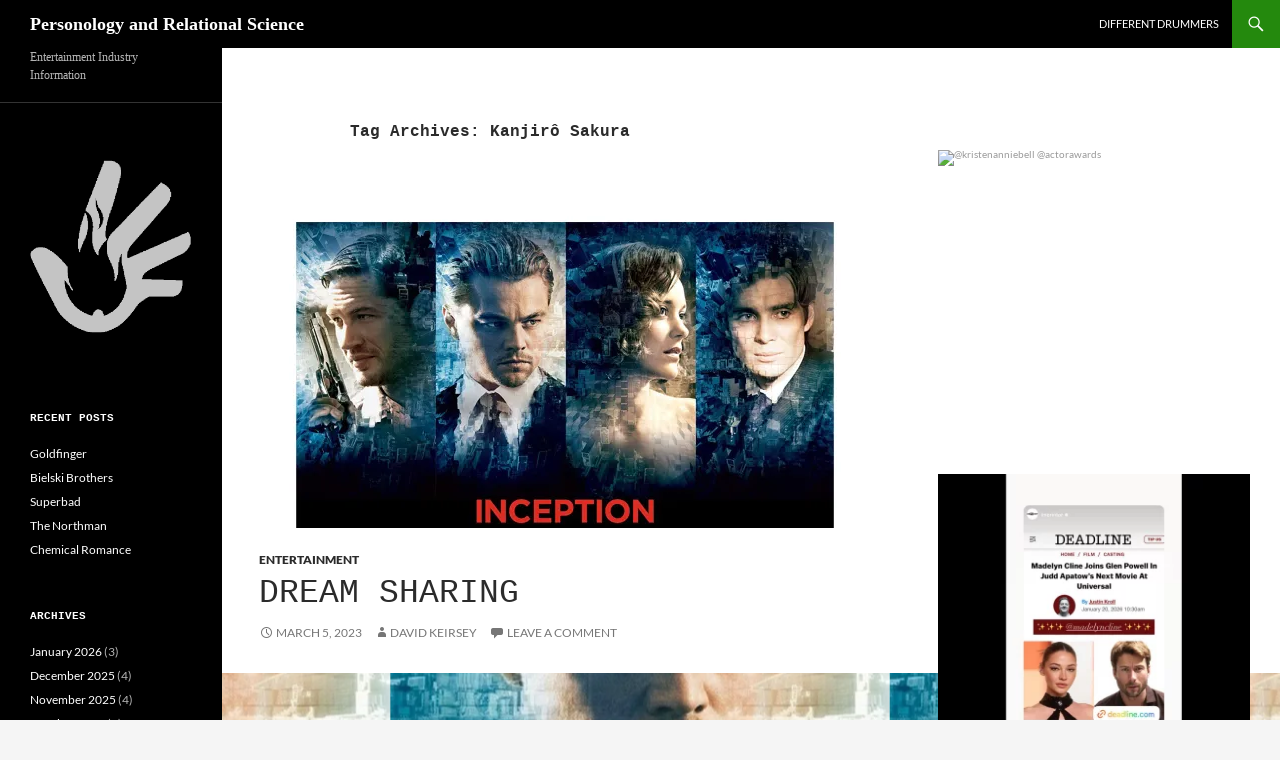

--- FILE ---
content_type: text/html; charset=UTF-8
request_url: https://brainsandcareers.com/tag/kanjiro-sakura
body_size: 24585
content:
<!DOCTYPE html>
<html lang="en-US">
<head>
	<meta charset="UTF-8">
	<meta name="viewport" content="width=device-width, initial-scale=1.0">
	<title>Kanjirô Sakura Archives - Personology and Relational Science</title>
	<link rel="profile" href="https://gmpg.org/xfn/11">
	<link rel="pingback" href="https://brainsandcareers.com/xmlrpc.php">
	<meta name='robots' content='index, follow, max-image-preview:large, max-snippet:-1, max-video-preview:-1' />

	<!-- This site is optimized with the Yoast SEO plugin v26.6 - https://yoast.com/wordpress/plugins/seo/ -->
	<link rel="canonical" href="http://brainsandcareers.com/tag/kanjiro-sakura" />
	<meta property="og:locale" content="en_US" />
	<meta property="og:type" content="article" />
	<meta property="og:title" content="Kanjirô Sakura Archives - Personology and Relational Science" />
	<meta property="og:url" content="http://brainsandcareers.com/tag/kanjiro-sakura" />
	<meta property="og:site_name" content="Personology and Relational Science" />
	<meta name="twitter:card" content="summary_large_image" />
	<meta name="twitter:site" content="@Keirseydotcom" />
	<script type="application/ld+json" class="yoast-schema-graph">{"@context":"https://schema.org","@graph":[{"@type":"CollectionPage","@id":"http://brainsandcareers.com/tag/kanjiro-sakura","url":"http://brainsandcareers.com/tag/kanjiro-sakura","name":"Kanjirô Sakura Archives - Personology and Relational Science","isPartOf":{"@id":"http://brainsandcareers.com/#website"},"primaryImageOfPage":{"@id":"http://brainsandcareers.com/tag/kanjiro-sakura#primaryimage"},"image":{"@id":"http://brainsandcareers.com/tag/kanjiro-sakura#primaryimage"},"thumbnailUrl":"https://i0.wp.com/brainsandcareers.com/wp-content/uploads/2023/03/MV5BMzY0YTVjZTQtNjRkNi00ZTA3LTg0NzEtMWRiYzM1NjY5ODZmXkEyXkFqcGdeQXVyNjUwNzk3NDc%40._V1_FMjpg_UX1280_-copy2-copy.jpg?fit=1600%2C1000&ssl=1","breadcrumb":{"@id":"http://brainsandcareers.com/tag/kanjiro-sakura#breadcrumb"},"inLanguage":"en-US"},{"@type":"ImageObject","inLanguage":"en-US","@id":"http://brainsandcareers.com/tag/kanjiro-sakura#primaryimage","url":"https://i0.wp.com/brainsandcareers.com/wp-content/uploads/2023/03/MV5BMzY0YTVjZTQtNjRkNi00ZTA3LTg0NzEtMWRiYzM1NjY5ODZmXkEyXkFqcGdeQXVyNjUwNzk3NDc%40._V1_FMjpg_UX1280_-copy2-copy.jpg?fit=1600%2C1000&ssl=1","contentUrl":"https://i0.wp.com/brainsandcareers.com/wp-content/uploads/2023/03/MV5BMzY0YTVjZTQtNjRkNi00ZTA3LTg0NzEtMWRiYzM1NjY5ODZmXkEyXkFqcGdeQXVyNjUwNzk3NDc%40._V1_FMjpg_UX1280_-copy2-copy.jpg?fit=1600%2C1000&ssl=1","width":1600,"height":1000,"caption":"Inception, Hulu, Warner Bros., Legendary Entertainment, Syncopy"},{"@type":"BreadcrumbList","@id":"http://brainsandcareers.com/tag/kanjiro-sakura#breadcrumb","itemListElement":[{"@type":"ListItem","position":1,"name":"Home","item":"http://brainsandcareers.com/"},{"@type":"ListItem","position":2,"name":"Kanjirô Sakura"}]},{"@type":"WebSite","@id":"http://brainsandcareers.com/#website","url":"http://brainsandcareers.com/","name":"Personology and Relational Science","description":"Entertainment Industry Information","potentialAction":[{"@type":"SearchAction","target":{"@type":"EntryPoint","urlTemplate":"http://brainsandcareers.com/?s={search_term_string}"},"query-input":{"@type":"PropertyValueSpecification","valueRequired":true,"valueName":"search_term_string"}}],"inLanguage":"en-US"}]}</script>
	<!-- / Yoast SEO plugin. -->


<link rel='dns-prefetch' href='//secure.gravatar.com' />
<link rel='dns-prefetch' href='//stats.wp.com' />
<link rel='preconnect' href='//i0.wp.com' />
<link rel="alternate" type="application/rss+xml" title="Personology and Relational Science &raquo; Feed" href="https://brainsandcareers.com/feed" />
<link rel="alternate" type="application/rss+xml" title="Personology and Relational Science &raquo; Comments Feed" href="https://brainsandcareers.com/comments/feed" />
<link rel="alternate" type="application/rss+xml" title="Personology and Relational Science &raquo; Kanjirô Sakura Tag Feed" href="https://brainsandcareers.com/tag/kanjiro-sakura/feed" />
<style id='wp-img-auto-sizes-contain-inline-css'>
img:is([sizes=auto i],[sizes^="auto," i]){contain-intrinsic-size:3000px 1500px}
/*# sourceURL=wp-img-auto-sizes-contain-inline-css */
</style>
<link rel='stylesheet' id='amazon-default-styles-css' href='https://brainsandcareers.com/wp-content/plugins/amazon-product-in-a-post-plugin/css/amazon-default-plugin-styles.css?ver=1614015058' media='all' />
<link rel='stylesheet' id='amazon-frontend-styles-css' href='https://brainsandcareers.com/wp-content/plugins/amazon-product-in-a-post-plugin/css/amazon-frontend.css?ver=1614015058' media='all' />
<link rel='stylesheet' id='twentyfourteen-jetpack-css' href='https://brainsandcareers.com/wp-content/plugins/jetpack/modules/theme-tools/compat/twentyfourteen.css?ver=15.3.1' media='all' />
<link rel='stylesheet' id='sbi_styles-css' href='https://brainsandcareers.com/wp-content/plugins/instagram-feed-pro/css/sbi-styles.min.css?ver=6.8.1' media='all' />
<style id='wp-emoji-styles-inline-css'>

	img.wp-smiley, img.emoji {
		display: inline !important;
		border: none !important;
		box-shadow: none !important;
		height: 1em !important;
		width: 1em !important;
		margin: 0 0.07em !important;
		vertical-align: -0.1em !important;
		background: none !important;
		padding: 0 !important;
	}
/*# sourceURL=wp-emoji-styles-inline-css */
</style>
<style id='wp-block-library-inline-css'>
:root{--wp-block-synced-color:#7a00df;--wp-block-synced-color--rgb:122,0,223;--wp-bound-block-color:var(--wp-block-synced-color);--wp-editor-canvas-background:#ddd;--wp-admin-theme-color:#007cba;--wp-admin-theme-color--rgb:0,124,186;--wp-admin-theme-color-darker-10:#006ba1;--wp-admin-theme-color-darker-10--rgb:0,107,160.5;--wp-admin-theme-color-darker-20:#005a87;--wp-admin-theme-color-darker-20--rgb:0,90,135;--wp-admin-border-width-focus:2px}@media (min-resolution:192dpi){:root{--wp-admin-border-width-focus:1.5px}}.wp-element-button{cursor:pointer}:root .has-very-light-gray-background-color{background-color:#eee}:root .has-very-dark-gray-background-color{background-color:#313131}:root .has-very-light-gray-color{color:#eee}:root .has-very-dark-gray-color{color:#313131}:root .has-vivid-green-cyan-to-vivid-cyan-blue-gradient-background{background:linear-gradient(135deg,#00d084,#0693e3)}:root .has-purple-crush-gradient-background{background:linear-gradient(135deg,#34e2e4,#4721fb 50%,#ab1dfe)}:root .has-hazy-dawn-gradient-background{background:linear-gradient(135deg,#faaca8,#dad0ec)}:root .has-subdued-olive-gradient-background{background:linear-gradient(135deg,#fafae1,#67a671)}:root .has-atomic-cream-gradient-background{background:linear-gradient(135deg,#fdd79a,#004a59)}:root .has-nightshade-gradient-background{background:linear-gradient(135deg,#330968,#31cdcf)}:root .has-midnight-gradient-background{background:linear-gradient(135deg,#020381,#2874fc)}:root{--wp--preset--font-size--normal:16px;--wp--preset--font-size--huge:42px}.has-regular-font-size{font-size:1em}.has-larger-font-size{font-size:2.625em}.has-normal-font-size{font-size:var(--wp--preset--font-size--normal)}.has-huge-font-size{font-size:var(--wp--preset--font-size--huge)}.has-text-align-center{text-align:center}.has-text-align-left{text-align:left}.has-text-align-right{text-align:right}.has-fit-text{white-space:nowrap!important}#end-resizable-editor-section{display:none}.aligncenter{clear:both}.items-justified-left{justify-content:flex-start}.items-justified-center{justify-content:center}.items-justified-right{justify-content:flex-end}.items-justified-space-between{justify-content:space-between}.screen-reader-text{border:0;clip-path:inset(50%);height:1px;margin:-1px;overflow:hidden;padding:0;position:absolute;width:1px;word-wrap:normal!important}.screen-reader-text:focus{background-color:#ddd;clip-path:none;color:#444;display:block;font-size:1em;height:auto;left:5px;line-height:normal;padding:15px 23px 14px;text-decoration:none;top:5px;width:auto;z-index:100000}html :where(.has-border-color){border-style:solid}html :where([style*=border-top-color]){border-top-style:solid}html :where([style*=border-right-color]){border-right-style:solid}html :where([style*=border-bottom-color]){border-bottom-style:solid}html :where([style*=border-left-color]){border-left-style:solid}html :where([style*=border-width]){border-style:solid}html :where([style*=border-top-width]){border-top-style:solid}html :where([style*=border-right-width]){border-right-style:solid}html :where([style*=border-bottom-width]){border-bottom-style:solid}html :where([style*=border-left-width]){border-left-style:solid}html :where(img[class*=wp-image-]){height:auto;max-width:100%}:where(figure){margin:0 0 1em}html :where(.is-position-sticky){--wp-admin--admin-bar--position-offset:var(--wp-admin--admin-bar--height,0px)}@media screen and (max-width:600px){html :where(.is-position-sticky){--wp-admin--admin-bar--position-offset:0px}}

/*# sourceURL=wp-block-library-inline-css */
</style><style id='wp-block-image-inline-css'>
.wp-block-image>a,.wp-block-image>figure>a{display:inline-block}.wp-block-image img{box-sizing:border-box;height:auto;max-width:100%;vertical-align:bottom}@media not (prefers-reduced-motion){.wp-block-image img.hide{visibility:hidden}.wp-block-image img.show{animation:show-content-image .4s}}.wp-block-image[style*=border-radius] img,.wp-block-image[style*=border-radius]>a{border-radius:inherit}.wp-block-image.has-custom-border img{box-sizing:border-box}.wp-block-image.aligncenter{text-align:center}.wp-block-image.alignfull>a,.wp-block-image.alignwide>a{width:100%}.wp-block-image.alignfull img,.wp-block-image.alignwide img{height:auto;width:100%}.wp-block-image .aligncenter,.wp-block-image .alignleft,.wp-block-image .alignright,.wp-block-image.aligncenter,.wp-block-image.alignleft,.wp-block-image.alignright{display:table}.wp-block-image .aligncenter>figcaption,.wp-block-image .alignleft>figcaption,.wp-block-image .alignright>figcaption,.wp-block-image.aligncenter>figcaption,.wp-block-image.alignleft>figcaption,.wp-block-image.alignright>figcaption{caption-side:bottom;display:table-caption}.wp-block-image .alignleft{float:left;margin:.5em 1em .5em 0}.wp-block-image .alignright{float:right;margin:.5em 0 .5em 1em}.wp-block-image .aligncenter{margin-left:auto;margin-right:auto}.wp-block-image :where(figcaption){margin-bottom:1em;margin-top:.5em}.wp-block-image.is-style-circle-mask img{border-radius:9999px}@supports ((-webkit-mask-image:none) or (mask-image:none)) or (-webkit-mask-image:none){.wp-block-image.is-style-circle-mask img{border-radius:0;-webkit-mask-image:url('data:image/svg+xml;utf8,<svg viewBox="0 0 100 100" xmlns="http://www.w3.org/2000/svg"><circle cx="50" cy="50" r="50"/></svg>');mask-image:url('data:image/svg+xml;utf8,<svg viewBox="0 0 100 100" xmlns="http://www.w3.org/2000/svg"><circle cx="50" cy="50" r="50"/></svg>');mask-mode:alpha;-webkit-mask-position:center;mask-position:center;-webkit-mask-repeat:no-repeat;mask-repeat:no-repeat;-webkit-mask-size:contain;mask-size:contain}}:root :where(.wp-block-image.is-style-rounded img,.wp-block-image .is-style-rounded img){border-radius:9999px}.wp-block-image figure{margin:0}.wp-lightbox-container{display:flex;flex-direction:column;position:relative}.wp-lightbox-container img{cursor:zoom-in}.wp-lightbox-container img:hover+button{opacity:1}.wp-lightbox-container button{align-items:center;backdrop-filter:blur(16px) saturate(180%);background-color:#5a5a5a40;border:none;border-radius:4px;cursor:zoom-in;display:flex;height:20px;justify-content:center;opacity:0;padding:0;position:absolute;right:16px;text-align:center;top:16px;width:20px;z-index:100}@media not (prefers-reduced-motion){.wp-lightbox-container button{transition:opacity .2s ease}}.wp-lightbox-container button:focus-visible{outline:3px auto #5a5a5a40;outline:3px auto -webkit-focus-ring-color;outline-offset:3px}.wp-lightbox-container button:hover{cursor:pointer;opacity:1}.wp-lightbox-container button:focus{opacity:1}.wp-lightbox-container button:focus,.wp-lightbox-container button:hover,.wp-lightbox-container button:not(:hover):not(:active):not(.has-background){background-color:#5a5a5a40;border:none}.wp-lightbox-overlay{box-sizing:border-box;cursor:zoom-out;height:100vh;left:0;overflow:hidden;position:fixed;top:0;visibility:hidden;width:100%;z-index:100000}.wp-lightbox-overlay .close-button{align-items:center;cursor:pointer;display:flex;justify-content:center;min-height:40px;min-width:40px;padding:0;position:absolute;right:calc(env(safe-area-inset-right) + 16px);top:calc(env(safe-area-inset-top) + 16px);z-index:5000000}.wp-lightbox-overlay .close-button:focus,.wp-lightbox-overlay .close-button:hover,.wp-lightbox-overlay .close-button:not(:hover):not(:active):not(.has-background){background:none;border:none}.wp-lightbox-overlay .lightbox-image-container{height:var(--wp--lightbox-container-height);left:50%;overflow:hidden;position:absolute;top:50%;transform:translate(-50%,-50%);transform-origin:top left;width:var(--wp--lightbox-container-width);z-index:9999999999}.wp-lightbox-overlay .wp-block-image{align-items:center;box-sizing:border-box;display:flex;height:100%;justify-content:center;margin:0;position:relative;transform-origin:0 0;width:100%;z-index:3000000}.wp-lightbox-overlay .wp-block-image img{height:var(--wp--lightbox-image-height);min-height:var(--wp--lightbox-image-height);min-width:var(--wp--lightbox-image-width);width:var(--wp--lightbox-image-width)}.wp-lightbox-overlay .wp-block-image figcaption{display:none}.wp-lightbox-overlay button{background:none;border:none}.wp-lightbox-overlay .scrim{background-color:#fff;height:100%;opacity:.9;position:absolute;width:100%;z-index:2000000}.wp-lightbox-overlay.active{visibility:visible}@media not (prefers-reduced-motion){.wp-lightbox-overlay.active{animation:turn-on-visibility .25s both}.wp-lightbox-overlay.active img{animation:turn-on-visibility .35s both}.wp-lightbox-overlay.show-closing-animation:not(.active){animation:turn-off-visibility .35s both}.wp-lightbox-overlay.show-closing-animation:not(.active) img{animation:turn-off-visibility .25s both}.wp-lightbox-overlay.zoom.active{animation:none;opacity:1;visibility:visible}.wp-lightbox-overlay.zoom.active .lightbox-image-container{animation:lightbox-zoom-in .4s}.wp-lightbox-overlay.zoom.active .lightbox-image-container img{animation:none}.wp-lightbox-overlay.zoom.active .scrim{animation:turn-on-visibility .4s forwards}.wp-lightbox-overlay.zoom.show-closing-animation:not(.active){animation:none}.wp-lightbox-overlay.zoom.show-closing-animation:not(.active) .lightbox-image-container{animation:lightbox-zoom-out .4s}.wp-lightbox-overlay.zoom.show-closing-animation:not(.active) .lightbox-image-container img{animation:none}.wp-lightbox-overlay.zoom.show-closing-animation:not(.active) .scrim{animation:turn-off-visibility .4s forwards}}@keyframes show-content-image{0%{visibility:hidden}99%{visibility:hidden}to{visibility:visible}}@keyframes turn-on-visibility{0%{opacity:0}to{opacity:1}}@keyframes turn-off-visibility{0%{opacity:1;visibility:visible}99%{opacity:0;visibility:visible}to{opacity:0;visibility:hidden}}@keyframes lightbox-zoom-in{0%{transform:translate(calc((-100vw + var(--wp--lightbox-scrollbar-width))/2 + var(--wp--lightbox-initial-left-position)),calc(-50vh + var(--wp--lightbox-initial-top-position))) scale(var(--wp--lightbox-scale))}to{transform:translate(-50%,-50%) scale(1)}}@keyframes lightbox-zoom-out{0%{transform:translate(-50%,-50%) scale(1);visibility:visible}99%{visibility:visible}to{transform:translate(calc((-100vw + var(--wp--lightbox-scrollbar-width))/2 + var(--wp--lightbox-initial-left-position)),calc(-50vh + var(--wp--lightbox-initial-top-position))) scale(var(--wp--lightbox-scale));visibility:hidden}}
/*# sourceURL=https://brainsandcareers.com/wp-includes/blocks/image/style.min.css */
</style>
<style id='wp-block-image-theme-inline-css'>
:root :where(.wp-block-image figcaption){color:#555;font-size:13px;text-align:center}.is-dark-theme :root :where(.wp-block-image figcaption){color:#ffffffa6}.wp-block-image{margin:0 0 1em}
/*# sourceURL=https://brainsandcareers.com/wp-includes/blocks/image/theme.min.css */
</style>
<style id='wp-block-paragraph-inline-css'>
.is-small-text{font-size:.875em}.is-regular-text{font-size:1em}.is-large-text{font-size:2.25em}.is-larger-text{font-size:3em}.has-drop-cap:not(:focus):first-letter{float:left;font-size:8.4em;font-style:normal;font-weight:100;line-height:.68;margin:.05em .1em 0 0;text-transform:uppercase}body.rtl .has-drop-cap:not(:focus):first-letter{float:none;margin-left:.1em}p.has-drop-cap.has-background{overflow:hidden}:root :where(p.has-background){padding:1.25em 2.375em}:where(p.has-text-color:not(.has-link-color)) a{color:inherit}p.has-text-align-left[style*="writing-mode:vertical-lr"],p.has-text-align-right[style*="writing-mode:vertical-rl"]{rotate:180deg}
/*# sourceURL=https://brainsandcareers.com/wp-includes/blocks/paragraph/style.min.css */
</style>
<style id='wp-block-separator-inline-css'>
@charset "UTF-8";.wp-block-separator{border:none;border-top:2px solid}:root :where(.wp-block-separator.is-style-dots){height:auto;line-height:1;text-align:center}:root :where(.wp-block-separator.is-style-dots):before{color:currentColor;content:"···";font-family:serif;font-size:1.5em;letter-spacing:2em;padding-left:2em}.wp-block-separator.is-style-dots{background:none!important;border:none!important}
/*# sourceURL=https://brainsandcareers.com/wp-includes/blocks/separator/style.min.css */
</style>
<style id='wp-block-separator-theme-inline-css'>
.wp-block-separator.has-css-opacity{opacity:.4}.wp-block-separator{border:none;border-bottom:2px solid;margin-left:auto;margin-right:auto}.wp-block-separator.has-alpha-channel-opacity{opacity:1}.wp-block-separator:not(.is-style-wide):not(.is-style-dots){width:100px}.wp-block-separator.has-background:not(.is-style-dots){border-bottom:none;height:1px}.wp-block-separator.has-background:not(.is-style-wide):not(.is-style-dots){height:2px}
/*# sourceURL=https://brainsandcareers.com/wp-includes/blocks/separator/theme.min.css */
</style>
<style id='global-styles-inline-css'>
:root{--wp--preset--aspect-ratio--square: 1;--wp--preset--aspect-ratio--4-3: 4/3;--wp--preset--aspect-ratio--3-4: 3/4;--wp--preset--aspect-ratio--3-2: 3/2;--wp--preset--aspect-ratio--2-3: 2/3;--wp--preset--aspect-ratio--16-9: 16/9;--wp--preset--aspect-ratio--9-16: 9/16;--wp--preset--color--black: #000;--wp--preset--color--cyan-bluish-gray: #abb8c3;--wp--preset--color--white: #fff;--wp--preset--color--pale-pink: #f78da7;--wp--preset--color--vivid-red: #cf2e2e;--wp--preset--color--luminous-vivid-orange: #ff6900;--wp--preset--color--luminous-vivid-amber: #fcb900;--wp--preset--color--light-green-cyan: #7bdcb5;--wp--preset--color--vivid-green-cyan: #00d084;--wp--preset--color--pale-cyan-blue: #8ed1fc;--wp--preset--color--vivid-cyan-blue: #0693e3;--wp--preset--color--vivid-purple: #9b51e0;--wp--preset--color--green: #24890d;--wp--preset--color--dark-gray: #2b2b2b;--wp--preset--color--medium-gray: #767676;--wp--preset--color--light-gray: #f5f5f5;--wp--preset--gradient--vivid-cyan-blue-to-vivid-purple: linear-gradient(135deg,rgb(6,147,227) 0%,rgb(155,81,224) 100%);--wp--preset--gradient--light-green-cyan-to-vivid-green-cyan: linear-gradient(135deg,rgb(122,220,180) 0%,rgb(0,208,130) 100%);--wp--preset--gradient--luminous-vivid-amber-to-luminous-vivid-orange: linear-gradient(135deg,rgb(252,185,0) 0%,rgb(255,105,0) 100%);--wp--preset--gradient--luminous-vivid-orange-to-vivid-red: linear-gradient(135deg,rgb(255,105,0) 0%,rgb(207,46,46) 100%);--wp--preset--gradient--very-light-gray-to-cyan-bluish-gray: linear-gradient(135deg,rgb(238,238,238) 0%,rgb(169,184,195) 100%);--wp--preset--gradient--cool-to-warm-spectrum: linear-gradient(135deg,rgb(74,234,220) 0%,rgb(151,120,209) 20%,rgb(207,42,186) 40%,rgb(238,44,130) 60%,rgb(251,105,98) 80%,rgb(254,248,76) 100%);--wp--preset--gradient--blush-light-purple: linear-gradient(135deg,rgb(255,206,236) 0%,rgb(152,150,240) 100%);--wp--preset--gradient--blush-bordeaux: linear-gradient(135deg,rgb(254,205,165) 0%,rgb(254,45,45) 50%,rgb(107,0,62) 100%);--wp--preset--gradient--luminous-dusk: linear-gradient(135deg,rgb(255,203,112) 0%,rgb(199,81,192) 50%,rgb(65,88,208) 100%);--wp--preset--gradient--pale-ocean: linear-gradient(135deg,rgb(255,245,203) 0%,rgb(182,227,212) 50%,rgb(51,167,181) 100%);--wp--preset--gradient--electric-grass: linear-gradient(135deg,rgb(202,248,128) 0%,rgb(113,206,126) 100%);--wp--preset--gradient--midnight: linear-gradient(135deg,rgb(2,3,129) 0%,rgb(40,116,252) 100%);--wp--preset--font-size--small: 13px;--wp--preset--font-size--medium: 20px;--wp--preset--font-size--large: 36px;--wp--preset--font-size--x-large: 42px;--wp--preset--spacing--20: 0.44rem;--wp--preset--spacing--30: 0.67rem;--wp--preset--spacing--40: 1rem;--wp--preset--spacing--50: 1.5rem;--wp--preset--spacing--60: 2.25rem;--wp--preset--spacing--70: 3.38rem;--wp--preset--spacing--80: 5.06rem;--wp--preset--shadow--natural: 6px 6px 9px rgba(0, 0, 0, 0.2);--wp--preset--shadow--deep: 12px 12px 50px rgba(0, 0, 0, 0.4);--wp--preset--shadow--sharp: 6px 6px 0px rgba(0, 0, 0, 0.2);--wp--preset--shadow--outlined: 6px 6px 0px -3px rgb(255, 255, 255), 6px 6px rgb(0, 0, 0);--wp--preset--shadow--crisp: 6px 6px 0px rgb(0, 0, 0);}:where(.is-layout-flex){gap: 0.5em;}:where(.is-layout-grid){gap: 0.5em;}body .is-layout-flex{display: flex;}.is-layout-flex{flex-wrap: wrap;align-items: center;}.is-layout-flex > :is(*, div){margin: 0;}body .is-layout-grid{display: grid;}.is-layout-grid > :is(*, div){margin: 0;}:where(.wp-block-columns.is-layout-flex){gap: 2em;}:where(.wp-block-columns.is-layout-grid){gap: 2em;}:where(.wp-block-post-template.is-layout-flex){gap: 1.25em;}:where(.wp-block-post-template.is-layout-grid){gap: 1.25em;}.has-black-color{color: var(--wp--preset--color--black) !important;}.has-cyan-bluish-gray-color{color: var(--wp--preset--color--cyan-bluish-gray) !important;}.has-white-color{color: var(--wp--preset--color--white) !important;}.has-pale-pink-color{color: var(--wp--preset--color--pale-pink) !important;}.has-vivid-red-color{color: var(--wp--preset--color--vivid-red) !important;}.has-luminous-vivid-orange-color{color: var(--wp--preset--color--luminous-vivid-orange) !important;}.has-luminous-vivid-amber-color{color: var(--wp--preset--color--luminous-vivid-amber) !important;}.has-light-green-cyan-color{color: var(--wp--preset--color--light-green-cyan) !important;}.has-vivid-green-cyan-color{color: var(--wp--preset--color--vivid-green-cyan) !important;}.has-pale-cyan-blue-color{color: var(--wp--preset--color--pale-cyan-blue) !important;}.has-vivid-cyan-blue-color{color: var(--wp--preset--color--vivid-cyan-blue) !important;}.has-vivid-purple-color{color: var(--wp--preset--color--vivid-purple) !important;}.has-black-background-color{background-color: var(--wp--preset--color--black) !important;}.has-cyan-bluish-gray-background-color{background-color: var(--wp--preset--color--cyan-bluish-gray) !important;}.has-white-background-color{background-color: var(--wp--preset--color--white) !important;}.has-pale-pink-background-color{background-color: var(--wp--preset--color--pale-pink) !important;}.has-vivid-red-background-color{background-color: var(--wp--preset--color--vivid-red) !important;}.has-luminous-vivid-orange-background-color{background-color: var(--wp--preset--color--luminous-vivid-orange) !important;}.has-luminous-vivid-amber-background-color{background-color: var(--wp--preset--color--luminous-vivid-amber) !important;}.has-light-green-cyan-background-color{background-color: var(--wp--preset--color--light-green-cyan) !important;}.has-vivid-green-cyan-background-color{background-color: var(--wp--preset--color--vivid-green-cyan) !important;}.has-pale-cyan-blue-background-color{background-color: var(--wp--preset--color--pale-cyan-blue) !important;}.has-vivid-cyan-blue-background-color{background-color: var(--wp--preset--color--vivid-cyan-blue) !important;}.has-vivid-purple-background-color{background-color: var(--wp--preset--color--vivid-purple) !important;}.has-black-border-color{border-color: var(--wp--preset--color--black) !important;}.has-cyan-bluish-gray-border-color{border-color: var(--wp--preset--color--cyan-bluish-gray) !important;}.has-white-border-color{border-color: var(--wp--preset--color--white) !important;}.has-pale-pink-border-color{border-color: var(--wp--preset--color--pale-pink) !important;}.has-vivid-red-border-color{border-color: var(--wp--preset--color--vivid-red) !important;}.has-luminous-vivid-orange-border-color{border-color: var(--wp--preset--color--luminous-vivid-orange) !important;}.has-luminous-vivid-amber-border-color{border-color: var(--wp--preset--color--luminous-vivid-amber) !important;}.has-light-green-cyan-border-color{border-color: var(--wp--preset--color--light-green-cyan) !important;}.has-vivid-green-cyan-border-color{border-color: var(--wp--preset--color--vivid-green-cyan) !important;}.has-pale-cyan-blue-border-color{border-color: var(--wp--preset--color--pale-cyan-blue) !important;}.has-vivid-cyan-blue-border-color{border-color: var(--wp--preset--color--vivid-cyan-blue) !important;}.has-vivid-purple-border-color{border-color: var(--wp--preset--color--vivid-purple) !important;}.has-vivid-cyan-blue-to-vivid-purple-gradient-background{background: var(--wp--preset--gradient--vivid-cyan-blue-to-vivid-purple) !important;}.has-light-green-cyan-to-vivid-green-cyan-gradient-background{background: var(--wp--preset--gradient--light-green-cyan-to-vivid-green-cyan) !important;}.has-luminous-vivid-amber-to-luminous-vivid-orange-gradient-background{background: var(--wp--preset--gradient--luminous-vivid-amber-to-luminous-vivid-orange) !important;}.has-luminous-vivid-orange-to-vivid-red-gradient-background{background: var(--wp--preset--gradient--luminous-vivid-orange-to-vivid-red) !important;}.has-very-light-gray-to-cyan-bluish-gray-gradient-background{background: var(--wp--preset--gradient--very-light-gray-to-cyan-bluish-gray) !important;}.has-cool-to-warm-spectrum-gradient-background{background: var(--wp--preset--gradient--cool-to-warm-spectrum) !important;}.has-blush-light-purple-gradient-background{background: var(--wp--preset--gradient--blush-light-purple) !important;}.has-blush-bordeaux-gradient-background{background: var(--wp--preset--gradient--blush-bordeaux) !important;}.has-luminous-dusk-gradient-background{background: var(--wp--preset--gradient--luminous-dusk) !important;}.has-pale-ocean-gradient-background{background: var(--wp--preset--gradient--pale-ocean) !important;}.has-electric-grass-gradient-background{background: var(--wp--preset--gradient--electric-grass) !important;}.has-midnight-gradient-background{background: var(--wp--preset--gradient--midnight) !important;}.has-small-font-size{font-size: var(--wp--preset--font-size--small) !important;}.has-medium-font-size{font-size: var(--wp--preset--font-size--medium) !important;}.has-large-font-size{font-size: var(--wp--preset--font-size--large) !important;}.has-x-large-font-size{font-size: var(--wp--preset--font-size--x-large) !important;}
/*# sourceURL=global-styles-inline-css */
</style>

<style id='classic-theme-styles-inline-css'>
/*! This file is auto-generated */
.wp-block-button__link{color:#fff;background-color:#32373c;border-radius:9999px;box-shadow:none;text-decoration:none;padding:calc(.667em + 2px) calc(1.333em + 2px);font-size:1.125em}.wp-block-file__button{background:#32373c;color:#fff;text-decoration:none}
/*# sourceURL=/wp-includes/css/classic-themes.min.css */
</style>
<link rel='stylesheet' id='wp-imageviewer-css' href='https://brainsandcareers.com/wp-content/plugins/wp-imageviewer/imageviewer/iv-viewer.css?ver=2.0.6' media='screen' />
<link rel='stylesheet' id='awb-css' href='https://brainsandcareers.com/wp-content/plugins/advanced-backgrounds/assets/awb/awb.min.css?ver=1.12.8' media='all' />
<link rel='stylesheet' id='chld_thm_cfg_parent-css' href='https://brainsandcareers.com/wp-content/themes/twentyfourteen/style.css?ver=6.9' media='all' />
<link rel='stylesheet' id='twentyfourteen-lato-css' href='https://brainsandcareers.com/wp-content/themes/twentyfourteen/fonts/font-lato.css?ver=20230328' media='all' />
<link rel='stylesheet' id='genericons-css' href='https://brainsandcareers.com/wp-content/plugins/jetpack/_inc/genericons/genericons/genericons.css?ver=3.1' media='all' />
<link rel='stylesheet' id='twentyfourteen-style-css' href='https://brainsandcareers.com/wp-content/themes/twentyfourteen-child/style.css?ver=1.7.1462391198' media='all' />
<link rel='stylesheet' id='twentyfourteen-block-style-css' href='https://brainsandcareers.com/wp-content/themes/twentyfourteen/css/blocks.css?ver=20250715' media='all' />
<link rel='stylesheet' id='amazon-lightbox-css' href='https://brainsandcareers.com/wp-content/plugins/amazon-product-in-a-post-plugin/css/amazon-lightbox.css?ver=1614015058' media='all' />
<script id="jquery-core-js-extra">
var appipTemplates = {"templates":[{"location":"core","name":"Default","ID":"default"},{"location":"product","name":"Amazon Layout","ID":"amazon-layout"},{"location":"products","name":"Alternate","ID":"fluffy"},{"location":"product","name":"Dark","ID":"dark"},{"location":"product","name":"Dark: Image Right","ID":"dark-reversed"},{"location":"product","name":"Dark: Image Top","ID":"dark-image-top"},{"location":"product","name":"Light","ID":"light"},{"location":"product","name":"Light: Image Right","ID":"light-reversed"},{"location":"product","name":"Light: Image Top","ID":"light-image-top"},{"location":"search","name":"Grid Layout","ID":"grid"}]};
//# sourceURL=jquery-core-js-extra
</script>
<script src="https://brainsandcareers.com/wp-includes/js/jquery/jquery.min.js?ver=3.7.1" id="jquery-core-js"></script>
<script src="https://brainsandcareers.com/wp-includes/js/jquery/jquery-migrate.min.js?ver=3.4.1" id="jquery-migrate-js"></script>
<script id="sbi_scripts-js-extra">
var sb_instagram_js_options = {"font_method":"svg","resized_url":"https://brainsandcareers.com/wp-content/uploads/sb-instagram-feed-images/","placeholder":"https://brainsandcareers.com/wp-content/plugins/instagram-feed-pro/img/placeholder.png","br_adjust":"1"};
var sbiTranslations = {"share":"Share"};
//# sourceURL=sbi_scripts-js-extra
</script>
<script src="https://brainsandcareers.com/wp-content/plugins/instagram-feed-pro/js/sbi-scripts.min.js?ver=6.8.1" id="sbi_scripts-js"></script>
<script src="https://brainsandcareers.com/wp-content/themes/twentyfourteen/js/functions.js?ver=20250729" id="twentyfourteen-script-js" defer data-wp-strategy="defer"></script>
<script src="https://brainsandcareers.com/wp-content/plugins/amazon-product-in-a-post-plugin/js/amazon-lightbox.js?ver=1614015059" id="amazon-lightbox-js"></script>
<link rel="https://api.w.org/" href="https://brainsandcareers.com/wp-json/" /><link rel="alternate" title="JSON" type="application/json" href="https://brainsandcareers.com/wp-json/wp/v2/tags/45555" /><link rel="EditURI" type="application/rsd+xml" title="RSD" href="https://brainsandcareers.com/xmlrpc.php?rsd" />
<meta name="generator" content="WordPress 6.9" />
	<style>img#wpstats{display:none}</style>
		<link rel="icon" href="https://i0.wp.com/brainsandcareers.com/wp-content/uploads/2016/04/cropped-Keirsey_logo_2-copy.png?fit=32%2C32&#038;ssl=1" sizes="32x32" />
<link rel="icon" href="https://i0.wp.com/brainsandcareers.com/wp-content/uploads/2016/04/cropped-Keirsey_logo_2-copy.png?fit=192%2C192&#038;ssl=1" sizes="192x192" />
<link rel="apple-touch-icon" href="https://i0.wp.com/brainsandcareers.com/wp-content/uploads/2016/04/cropped-Keirsey_logo_2-copy.png?fit=180%2C180&#038;ssl=1" />
<meta name="msapplication-TileImage" content="https://i0.wp.com/brainsandcareers.com/wp-content/uploads/2016/04/cropped-Keirsey_logo_2-copy.png?fit=270%2C270&#038;ssl=1" />
		<style id="wp-custom-css">
			/*
Welcome to Custom CSS!

To learn how this works, see http://wp.me/PEmnE-Bt
*/
blockquote {
	font-weight: bold;
}
.site {

background-color: #fff;
max-width: 100%;
position: relative;
}
.site-header {

background-color: #000;
max-width: 100%;
position: relative;
width: 100%;
z-index: 4;
}
.site-content .entry-header, .site-content .entry-content, .site-content .entry-summary, .site-content .entry-meta, .page-content {
    max-width: 100%;
    margin-right: 0;
}
img{width:100%}


img.twitter {width:72px; height:72px}
img.image {width:400px}
img.quotes {width:40px; height:30px}
img.GSproductions {width:200px;}
img.banner {width:500px}
img.magazine {width:450px; margin: auto}
img.funko {width:300px}
img.gq {width:289px}
img.driver {width:400px}
img.dracul {width:201px}
img.jekyll {width:297px}
img.landscape {width:550px}
img.landscape2 {width:540px}
img.leo {width:193px}
img.margo {width:350px}
img.margo2 {width:375px}
img.rebel {width:283px}
img.emma {width:446px}
img.hemsworth {width:270px}
img.kingdom {width:332px}
img.seyfried {width:367px}
img.glamour {width:410px}
img.elle {width:432px}
img.queens {width:440px}
img.seyfried {width:394px}
img.hendricks {width:320px}
img.umbrella {width:258px}
img.epstein {width:175px}
img.demi {width:431px}
img.carell {width:250px}
img.foxx {width:500px}
img.JGL {width:700px}
img.quotes {width:29px}
img.logo {width:200%}		</style>
			<!-- Fonts Plugin CSS - https://fontsplugin.com/ -->
	<style>
		:root {
--font-headings: Courier New, Courier, Lucida Sans Typewriter, Lucida Typewriter, monospace;
}
#site-title, .site-title, #site-title a, .site-title a, .entry-title, .entry-title a, h1, h2, h3, h4, h5, h6, .widget-title, .elementor-heading-title {
font-family: Courier New, Courier, Lucida Sans Typewriter, Lucida Typewriter, monospace;
 }
#site-title, .site-title, #site-title a, .site-title a, #site-logo, #site-logo a, #logo, #logo a, .logo, .logo a, .wp-block-site-title, .wp-block-site-title a {
font-family: Georgia, Times, Times New Roman, serif;
 }
#site-description, .site-description, #site-tagline, .site-tagline, .wp-block-site-tagline {
font-family: Palatino, Palatino Linotype, Palatino LT STD, Book Antiqua, Georgia, serif;
 }
	</style>
	<!-- Fonts Plugin CSS -->
	<link rel='stylesheet' id='jetpack-swiper-library-css' href='https://brainsandcareers.com/wp-content/plugins/jetpack/_inc/blocks/swiper.css?ver=15.3.1' media='all' />
<link rel='stylesheet' id='jetpack-carousel-css' href='https://brainsandcareers.com/wp-content/plugins/jetpack/modules/carousel/jetpack-carousel.css?ver=15.3.1' media='all' />
</head>

<body class="archive tag tag-kanjiro-sakura tag-45555 wp-embed-responsive wp-theme-twentyfourteen wp-child-theme-twentyfourteen-child group-blog masthead-fixed list-view">
<a class="screen-reader-text skip-link" href="#content">
	Skip to content</a>
<div id="page" class="hfeed site">
		
	<header id="masthead" class="site-header">
		<div class="header-main">
							<h1 class="site-title"><a href="https://brainsandcareers.com/" rel="home" >Personology and Relational Science</a></h1>
			
			<div class="search-toggle">
				<a href="#search-container" class="screen-reader-text" aria-expanded="false" aria-controls="search-container">
					Search				</a>
			</div>

			<nav id="primary-navigation" class="site-navigation primary-navigation">
				<button class="menu-toggle">Primary Menu</button>
				<div id="primary-menu" class="nav-menu"><ul>
<li class="page_item page-item-7"><a href="https://brainsandcareers.com/about">Different Drummers</a></li>
</ul></div>
			</nav>
		</div>

		<div id="search-container" class="search-box-wrapper hide">
			<div class="search-box">
				<form role="search" method="get" class="search-form" action="https://brainsandcareers.com/">
				<label>
					<span class="screen-reader-text">Search for:</span>
					<input type="search" class="search-field" placeholder="Search &hellip;" value="" name="s" />
				</label>
				<input type="submit" class="search-submit" value="Search" />
			</form>			</div>
		</div>
	</header><!-- #masthead -->

	<div id="main" class="site-main">

	<section id="primary" class="content-area">
		<div id="content" class="site-content" role="main">

			
			<header class="archive-header">
				<h1 class="archive-title">
				Tag Archives: Kanjirô Sakura				</h1>

							</header><!-- .archive-header -->

				
<article id="post-92980" class="post-92980 post type-post status-publish format-standard has-post-thumbnail hentry category-entertainment tag-adam-cole tag-andrew-pleavin tag-angela-nathenson tag-brad-ricker tag-chris-brigham tag-christopher-nolan tag-claire-geare tag-coralie-dedykere tag-dean-wolcott tag-dileep-rao tag-earl-cameron tag-elliot-page tag-emma-thomas tag-felix-scott tag-garvin-cross tag-gregg-christie tag-guy-hendrix-dyas tag-hans-zimmer tag-helena-cullinan tag-helene-cardona tag-hulu tag-inception tag-jack-gilroy tag-jack-murray tag-james-currie tag-jason-tendell tag-jean-michel-dagory tag-john-bernard tag-john-ceallach tag-john-papsidera tag-jordan-goldberg tag-joseph-gordon-levitt-2 tag-kanjiro-sakura tag-ken-bhan tag-ken-watanabe tag-larry-dias tag-lee-smith tag-legendary-entertainment tag-leonardo-dicaprio tag-lisa-reynolds tag-luke-freeborn tag-marc-raducci tag-marion-cotillard tag-mark-fleischmann tag-marvin-campbell tag-matthew-gray tag-michael-august tag-michael-caine tag-michael-gaston tag-natasha-beaumont tag-nicolas-clerc tag-nicole-pulliam tag-pete-postlethwaite tag-peter-basham tag-russ-fega tag-shannon-welles tag-shelley-lang tag-syncopy tag-tai-li-lee tag-talulah-riley tag-taylor-geare tag-thomas-hayslip tag-thomas-tull tag-tim-kelleher tag-tom-berenger tag-tom-hardy tag-virgile-bramly tag-wally-pfister tag-warner-bros tag-yoshikuni-taki tag-yuji-okumoto tag-zakaria-alaoui">
	
	<a class="post-thumbnail" href="https://brainsandcareers.com/inception" aria-hidden="true">
			<img width="672" height="372" src="https://i0.wp.com/brainsandcareers.com/wp-content/uploads/2023/03/MV5BMzY0YTVjZTQtNjRkNi00ZTA3LTg0NzEtMWRiYzM1NjY5ODZmXkEyXkFqcGdeQXVyNjUwNzk3NDc%40._V1_FMjpg_UX1280_-copy2-copy.jpg?resize=672%2C372&amp;ssl=1" class="attachment-post-thumbnail size-post-thumbnail wp-post-image" alt="Dream Sharing" decoding="async" fetchpriority="high" data-attachment-id="94127" data-permalink="https://brainsandcareers.com/inception/mv5bmzy0ytvjztqtnjrkni00zta3ltg0nzetmwriyzm1njy5odzmxkeyxkfqcgdeqxvynjuwnzk3ndc-_v1_fmjpg_ux1280_-copy2-copy" data-orig-file="https://i0.wp.com/brainsandcareers.com/wp-content/uploads/2023/03/MV5BMzY0YTVjZTQtNjRkNi00ZTA3LTg0NzEtMWRiYzM1NjY5ODZmXkEyXkFqcGdeQXVyNjUwNzk3NDc%40._V1_FMjpg_UX1280_-copy2-copy.jpg?fit=1600%2C1000&amp;ssl=1" data-orig-size="1600,1000" data-comments-opened="1" data-image-meta="{&quot;aperture&quot;:&quot;0&quot;,&quot;credit&quot;:&quot;&quot;,&quot;camera&quot;:&quot;&quot;,&quot;caption&quot;:&quot;&quot;,&quot;created_timestamp&quot;:&quot;0&quot;,&quot;copyright&quot;:&quot;&quot;,&quot;focal_length&quot;:&quot;0&quot;,&quot;iso&quot;:&quot;0&quot;,&quot;shutter_speed&quot;:&quot;0&quot;,&quot;title&quot;:&quot;&quot;,&quot;orientation&quot;:&quot;1&quot;}" data-image-title="MV5BMzY0YTVjZTQtNjRkNi00ZTA3LTg0NzEtMWRiYzM1NjY5ODZmXkEyXkFqcGdeQXVyNjUwNzk3NDc@._V1_FMjpg_UX1280_ copy2 copy" data-image-description="&lt;p&gt;Inception, Hulu, Warner Bros., Legendary Entertainment, Syncopy&lt;/p&gt;
" data-image-caption="" data-medium-file="https://i0.wp.com/brainsandcareers.com/wp-content/uploads/2023/03/MV5BMzY0YTVjZTQtNjRkNi00ZTA3LTg0NzEtMWRiYzM1NjY5ODZmXkEyXkFqcGdeQXVyNjUwNzk3NDc%40._V1_FMjpg_UX1280_-copy2-copy.jpg?fit=300%2C188&amp;ssl=1" data-large-file="https://i0.wp.com/brainsandcareers.com/wp-content/uploads/2023/03/MV5BMzY0YTVjZTQtNjRkNi00ZTA3LTg0NzEtMWRiYzM1NjY5ODZmXkEyXkFqcGdeQXVyNjUwNzk3NDc%40._V1_FMjpg_UX1280_-copy2-copy.jpg?fit=474%2C296&amp;ssl=1" />	</a>

			
	<header class="entry-header">
				<div class="entry-meta">
			<span class="cat-links"><a href="https://brainsandcareers.com/category/entertainment" rel="category tag">Entertainment</a></span>
		</div>
			<h1 class="entry-title"><a href="https://brainsandcareers.com/inception" rel="bookmark">Dream Sharing</a></h1>
		<div class="entry-meta">
			<span class="entry-date"><a href="https://brainsandcareers.com/inception" rel="bookmark"><time class="entry-date" datetime="2023-03-05T16:19:41-08:00">March 5, 2023</time></a></span> <span class="byline"><span class="author vcard"><a class="url fn n" href="https://brainsandcareers.com/author/edgeoforder7" rel="author">David Keirsey</a></span></span>			<span class="comments-link"><a href="https://brainsandcareers.com/inception#respond">Leave a comment</a></span>
						</div><!-- .entry-meta -->
	</header><!-- .entry-header -->

		<div class="entry-content">
		
<div class="wp-block-nk-awb nk-awb alignfull nk-awb-fullheight nk-awb-content-valign-center is-layout-constrained wp-block-nk-awb-is-layout-constrained"><div class="nk-awb-wrap" data-awb-type="image" data-awb-parallax="scroll" data-awb-parallax-speed="0.5" data-awb-parallax-mobile="true" data-awb-image-background-size="cover" data-awb-image-background-position="50% 50%"><div class="nk-awb-inner"><img data-recalc-dims="1" decoding="async" data-attachment-id="92981" data-permalink="https://brainsandcareers.com/inception/mv5bmdmynjy0ndmty2q3ny00njbiltg3ngitmwiyywm4otu0zwnkxkeyxkfqcgdeqxvyntizotk5odm-_v1_-copy" data-orig-file="https://i0.wp.com/brainsandcareers.com/wp-content/uploads/2023/01/MV5BMDMyNjY0NDMtY2Q3Ny00NjBiLTg3NGItMWIyYWM4OTU0ZWNkXkEyXkFqcGdeQXVyNTIzOTk5ODM%40._V1_-copy.jpg?fit=2400%2C1185&amp;ssl=1" data-orig-size="2400,1185" data-comments-opened="1" data-image-meta="{&quot;aperture&quot;:&quot;0&quot;,&quot;credit&quot;:&quot;&quot;,&quot;camera&quot;:&quot;&quot;,&quot;caption&quot;:&quot;&quot;,&quot;created_timestamp&quot;:&quot;0&quot;,&quot;copyright&quot;:&quot;&quot;,&quot;focal_length&quot;:&quot;0&quot;,&quot;iso&quot;:&quot;0&quot;,&quot;shutter_speed&quot;:&quot;0&quot;,&quot;title&quot;:&quot;&quot;,&quot;orientation&quot;:&quot;1&quot;}" data-image-title="MV5BMDMyNjY0NDMtY2Q3Ny00NjBiLTg3NGItMWIyYWM4OTU0ZWNkXkEyXkFqcGdeQXVyNTIzOTk5ODM@._V1_ copy" data-image-description="" data-image-caption="" data-medium-file="https://i0.wp.com/brainsandcareers.com/wp-content/uploads/2023/01/MV5BMDMyNjY0NDMtY2Q3Ny00NjBiLTg3NGItMWIyYWM4OTU0ZWNkXkEyXkFqcGdeQXVyNTIzOTk5ODM%40._V1_-copy.jpg?fit=300%2C148&amp;ssl=1" data-large-file="https://i0.wp.com/brainsandcareers.com/wp-content/uploads/2023/01/MV5BMDMyNjY0NDMtY2Q3Ny00NjBiLTg3NGItMWIyYWM4OTU0ZWNkXkEyXkFqcGdeQXVyNTIzOTk5ODM%40._V1_-copy.jpg?fit=474%2C234&amp;ssl=1" src="https://i0.wp.com/brainsandcareers.com/wp-content/uploads/2023/01/MV5BMDMyNjY0NDMtY2Q3Ny00NjBiLTg3NGItMWIyYWM4OTU0ZWNkXkEyXkFqcGdeQXVyNTIzOTk5ODM%40._V1_-copy.jpg?resize=474%2C234" class="wp-image-92981 jarallax-img" width="474" height="234" srcset="https://i0.wp.com/brainsandcareers.com/wp-content/uploads/2023/01/MV5BMDMyNjY0NDMtY2Q3Ny00NjBiLTg3NGItMWIyYWM4OTU0ZWNkXkEyXkFqcGdeQXVyNTIzOTk5ODM%40._V1_-copy.jpg?w=2400&amp;ssl=1 2400w, https://i0.wp.com/brainsandcareers.com/wp-content/uploads/2023/01/MV5BMDMyNjY0NDMtY2Q3Ny00NjBiLTg3NGItMWIyYWM4OTU0ZWNkXkEyXkFqcGdeQXVyNTIzOTk5ODM%40._V1_-copy.jpg?resize=300%2C148&amp;ssl=1 300w, https://i0.wp.com/brainsandcareers.com/wp-content/uploads/2023/01/MV5BMDMyNjY0NDMtY2Q3Ny00NjBiLTg3NGItMWIyYWM4OTU0ZWNkXkEyXkFqcGdeQXVyNTIzOTk5ODM%40._V1_-copy.jpg?resize=1024%2C506&amp;ssl=1 1024w, https://i0.wp.com/brainsandcareers.com/wp-content/uploads/2023/01/MV5BMDMyNjY0NDMtY2Q3Ny00NjBiLTg3NGItMWIyYWM4OTU0ZWNkXkEyXkFqcGdeQXVyNTIzOTk5ODM%40._V1_-copy.jpg?resize=1536%2C758&amp;ssl=1 1536w, https://i0.wp.com/brainsandcareers.com/wp-content/uploads/2023/01/MV5BMDMyNjY0NDMtY2Q3Ny00NjBiLTg3NGItMWIyYWM4OTU0ZWNkXkEyXkFqcGdeQXVyNTIzOTk5ODM%40._V1_-copy.jpg?resize=2048%2C1011&amp;ssl=1 2048w, https://i0.wp.com/brainsandcareers.com/wp-content/uploads/2023/01/MV5BMDMyNjY0NDMtY2Q3Ny00NjBiLTg3NGItMWIyYWM4OTU0ZWNkXkEyXkFqcGdeQXVyNTIzOTk5ODM%40._V1_-copy.jpg?resize=500%2C247&amp;ssl=1 500w, https://i0.wp.com/brainsandcareers.com/wp-content/uploads/2023/01/MV5BMDMyNjY0NDMtY2Q3Ny00NjBiLTg3NGItMWIyYWM4OTU0ZWNkXkEyXkFqcGdeQXVyNTIzOTk5ODM%40._V1_-copy.jpg?resize=800%2C395&amp;ssl=1 800w, https://i0.wp.com/brainsandcareers.com/wp-content/uploads/2023/01/MV5BMDMyNjY0NDMtY2Q3Ny00NjBiLTg3NGItMWIyYWM4OTU0ZWNkXkEyXkFqcGdeQXVyNTIzOTk5ODM%40._V1_-copy.jpg?resize=1280%2C632&amp;ssl=1 1280w, https://i0.wp.com/brainsandcareers.com/wp-content/uploads/2023/01/MV5BMDMyNjY0NDMtY2Q3Ny00NjBiLTg3NGItMWIyYWM4OTU0ZWNkXkEyXkFqcGdeQXVyNTIzOTk5ODM%40._V1_-copy.jpg?resize=1920%2C948&amp;ssl=1 1920w, https://i0.wp.com/brainsandcareers.com/wp-content/uploads/2023/01/MV5BMDMyNjY0NDMtY2Q3Ny00NjBiLTg3NGItMWIyYWM4OTU0ZWNkXkEyXkFqcGdeQXVyNTIzOTk5ODM%40._V1_-copy.jpg?w=948 948w, https://i0.wp.com/brainsandcareers.com/wp-content/uploads/2023/01/MV5BMDMyNjY0NDMtY2Q3Ny00NjBiLTg3NGItMWIyYWM4OTU0ZWNkXkEyXkFqcGdeQXVyNTIzOTk5ODM%40._V1_-copy.jpg?w=1422 1422w" sizes="(max-width: 474px) 100vw, 474px" /></div></div></div>



<p class="has-large-font-size"><a href="http://warnerbros.com">HBO Max</a> original film <a href="https://play.hbomax.com/page/urn:hbo:page:GYDbfcQGssU-dEAEAAAAI:type:feature">Inception</a> was released July 13th, 2010.</p>


<div class="wp-block-image">
<figure class="alignleft size-full"><img data-recalc-dims="1" decoding="async" width="72" height="72" data-attachment-id="92982" data-permalink="https://brainsandcareers.com/inception/inception" data-orig-file="https://i0.wp.com/brainsandcareers.com/wp-content/uploads/2023/01/inception.jpg?fit=72%2C72&amp;ssl=1" data-orig-size="72,72" data-comments-opened="1" data-image-meta="{&quot;aperture&quot;:&quot;0&quot;,&quot;credit&quot;:&quot;&quot;,&quot;camera&quot;:&quot;&quot;,&quot;caption&quot;:&quot;&quot;,&quot;created_timestamp&quot;:&quot;0&quot;,&quot;copyright&quot;:&quot;&quot;,&quot;focal_length&quot;:&quot;0&quot;,&quot;iso&quot;:&quot;0&quot;,&quot;shutter_speed&quot;:&quot;0&quot;,&quot;title&quot;:&quot;&quot;,&quot;orientation&quot;:&quot;1&quot;}" data-image-title="inception" data-image-description="" data-image-caption="" data-medium-file="https://i0.wp.com/brainsandcareers.com/wp-content/uploads/2023/01/inception.jpg?fit=72%2C72&amp;ssl=1" data-large-file="https://i0.wp.com/brainsandcareers.com/wp-content/uploads/2023/01/inception.jpg?fit=72%2C72&amp;ssl=1" src="https://i0.wp.com/brainsandcareers.com/wp-content/uploads/2023/01/inception.jpg?resize=72%2C72" alt="" class="wp-image-92982"/></figure>
</div>

<div class="wp-block-image">
<figure class="alignleft size-full"><img data-recalc-dims="1" decoding="async" width="72" height="72" data-attachment-id="92982" data-permalink="https://brainsandcareers.com/inception/inception" data-orig-file="https://i0.wp.com/brainsandcareers.com/wp-content/uploads/2023/01/inception.jpg?fit=72%2C72&amp;ssl=1" data-orig-size="72,72" data-comments-opened="1" data-image-meta="{&quot;aperture&quot;:&quot;0&quot;,&quot;credit&quot;:&quot;&quot;,&quot;camera&quot;:&quot;&quot;,&quot;caption&quot;:&quot;&quot;,&quot;created_timestamp&quot;:&quot;0&quot;,&quot;copyright&quot;:&quot;&quot;,&quot;focal_length&quot;:&quot;0&quot;,&quot;iso&quot;:&quot;0&quot;,&quot;shutter_speed&quot;:&quot;0&quot;,&quot;title&quot;:&quot;&quot;,&quot;orientation&quot;:&quot;1&quot;}" data-image-title="inception" data-image-description="" data-image-caption="" data-medium-file="https://i0.wp.com/brainsandcareers.com/wp-content/uploads/2023/01/inception.jpg?fit=72%2C72&amp;ssl=1" data-large-file="https://i0.wp.com/brainsandcareers.com/wp-content/uploads/2023/01/inception.jpg?fit=72%2C72&amp;ssl=1" src="https://i0.wp.com/brainsandcareers.com/wp-content/uploads/2023/01/inception.jpg?resize=72%2C72" alt="" class="wp-image-92982"/></figure>
</div>

<div class="wp-block-image">
<figure class="alignleft size-full"><img data-recalc-dims="1" decoding="async" width="72" height="72" data-attachment-id="92982" data-permalink="https://brainsandcareers.com/inception/inception" data-orig-file="https://i0.wp.com/brainsandcareers.com/wp-content/uploads/2023/01/inception.jpg?fit=72%2C72&amp;ssl=1" data-orig-size="72,72" data-comments-opened="1" data-image-meta="{&quot;aperture&quot;:&quot;0&quot;,&quot;credit&quot;:&quot;&quot;,&quot;camera&quot;:&quot;&quot;,&quot;caption&quot;:&quot;&quot;,&quot;created_timestamp&quot;:&quot;0&quot;,&quot;copyright&quot;:&quot;&quot;,&quot;focal_length&quot;:&quot;0&quot;,&quot;iso&quot;:&quot;0&quot;,&quot;shutter_speed&quot;:&quot;0&quot;,&quot;title&quot;:&quot;&quot;,&quot;orientation&quot;:&quot;1&quot;}" data-image-title="inception" data-image-description="" data-image-caption="" data-medium-file="https://i0.wp.com/brainsandcareers.com/wp-content/uploads/2023/01/inception.jpg?fit=72%2C72&amp;ssl=1" data-large-file="https://i0.wp.com/brainsandcareers.com/wp-content/uploads/2023/01/inception.jpg?fit=72%2C72&amp;ssl=1" src="https://i0.wp.com/brainsandcareers.com/wp-content/uploads/2023/01/inception.jpg?resize=72%2C72" alt="" class="wp-image-92982"/></figure>
</div>

<div class="wp-block-image">
<figure class="alignleft size-full"><img data-recalc-dims="1" decoding="async" width="72" height="72" data-attachment-id="92982" data-permalink="https://brainsandcareers.com/inception/inception" data-orig-file="https://i0.wp.com/brainsandcareers.com/wp-content/uploads/2023/01/inception.jpg?fit=72%2C72&amp;ssl=1" data-orig-size="72,72" data-comments-opened="1" data-image-meta="{&quot;aperture&quot;:&quot;0&quot;,&quot;credit&quot;:&quot;&quot;,&quot;camera&quot;:&quot;&quot;,&quot;caption&quot;:&quot;&quot;,&quot;created_timestamp&quot;:&quot;0&quot;,&quot;copyright&quot;:&quot;&quot;,&quot;focal_length&quot;:&quot;0&quot;,&quot;iso&quot;:&quot;0&quot;,&quot;shutter_speed&quot;:&quot;0&quot;,&quot;title&quot;:&quot;&quot;,&quot;orientation&quot;:&quot;1&quot;}" data-image-title="inception" data-image-description="" data-image-caption="" data-medium-file="https://i0.wp.com/brainsandcareers.com/wp-content/uploads/2023/01/inception.jpg?fit=72%2C72&amp;ssl=1" data-large-file="https://i0.wp.com/brainsandcareers.com/wp-content/uploads/2023/01/inception.jpg?fit=72%2C72&amp;ssl=1" src="https://i0.wp.com/brainsandcareers.com/wp-content/uploads/2023/01/inception.jpg?resize=72%2C72" alt="" class="wp-image-92982"/></figure>
</div>


<p><strong>#</strong><em><strong><a href="https://twitter.com/search?q=%23inception&amp;src=typed_query">Inception</a></strong></em> cleared <a href="https://www.boxofficemojo.com/title/tt1375666/?ref_=bo_se_r_1"><strong>$836.5M</strong></a> at the international box office.</p>



<hr class="wp-block-separator has-alpha-channel-opacity"/>


<div class="wp-block-image">
<figure class="alignleft size-full"><img data-recalc-dims="1" loading="lazy" decoding="async" width="72" height="72" data-attachment-id="92675" data-permalink="https://brainsandcareers.com/white-lotus/hbomax_emote" data-orig-file="https://i0.wp.com/brainsandcareers.com/wp-content/uploads/2023/01/HBOmax_emote.jpg?fit=72%2C72&amp;ssl=1" data-orig-size="72,72" data-comments-opened="1" data-image-meta="{&quot;aperture&quot;:&quot;0&quot;,&quot;credit&quot;:&quot;&quot;,&quot;camera&quot;:&quot;&quot;,&quot;caption&quot;:&quot;&quot;,&quot;created_timestamp&quot;:&quot;0&quot;,&quot;copyright&quot;:&quot;&quot;,&quot;focal_length&quot;:&quot;0&quot;,&quot;iso&quot;:&quot;0&quot;,&quot;shutter_speed&quot;:&quot;0&quot;,&quot;title&quot;:&quot;&quot;,&quot;orientation&quot;:&quot;1&quot;}" data-image-title="HBOmax_emote" data-image-description="" data-image-caption="" data-medium-file="https://i0.wp.com/brainsandcareers.com/wp-content/uploads/2023/01/HBOmax_emote.jpg?fit=72%2C72&amp;ssl=1" data-large-file="https://i0.wp.com/brainsandcareers.com/wp-content/uploads/2023/01/HBOmax_emote.jpg?fit=72%2C72&amp;ssl=1" src="https://i0.wp.com/brainsandcareers.com/wp-content/uploads/2023/01/HBOmax_emote.jpg?resize=72%2C72" alt="" class="wp-image-92675"/></figure>
</div>

<div class="wp-block-image">
<figure class="alignleft size-full"><img data-recalc-dims="1" loading="lazy" decoding="async" width="72" height="72" data-attachment-id="92675" data-permalink="https://brainsandcareers.com/white-lotus/hbomax_emote" data-orig-file="https://i0.wp.com/brainsandcareers.com/wp-content/uploads/2023/01/HBOmax_emote.jpg?fit=72%2C72&amp;ssl=1" data-orig-size="72,72" data-comments-opened="1" data-image-meta="{&quot;aperture&quot;:&quot;0&quot;,&quot;credit&quot;:&quot;&quot;,&quot;camera&quot;:&quot;&quot;,&quot;caption&quot;:&quot;&quot;,&quot;created_timestamp&quot;:&quot;0&quot;,&quot;copyright&quot;:&quot;&quot;,&quot;focal_length&quot;:&quot;0&quot;,&quot;iso&quot;:&quot;0&quot;,&quot;shutter_speed&quot;:&quot;0&quot;,&quot;title&quot;:&quot;&quot;,&quot;orientation&quot;:&quot;1&quot;}" data-image-title="HBOmax_emote" data-image-description="" data-image-caption="" data-medium-file="https://i0.wp.com/brainsandcareers.com/wp-content/uploads/2023/01/HBOmax_emote.jpg?fit=72%2C72&amp;ssl=1" data-large-file="https://i0.wp.com/brainsandcareers.com/wp-content/uploads/2023/01/HBOmax_emote.jpg?fit=72%2C72&amp;ssl=1" src="https://i0.wp.com/brainsandcareers.com/wp-content/uploads/2023/01/HBOmax_emote.jpg?resize=72%2C72" alt="" class="wp-image-92675"/></figure>
</div>

<div class="wp-block-image">
<figure class="alignleft size-full"><img data-recalc-dims="1" loading="lazy" decoding="async" width="72" height="72" data-attachment-id="92675" data-permalink="https://brainsandcareers.com/white-lotus/hbomax_emote" data-orig-file="https://i0.wp.com/brainsandcareers.com/wp-content/uploads/2023/01/HBOmax_emote.jpg?fit=72%2C72&amp;ssl=1" data-orig-size="72,72" data-comments-opened="1" data-image-meta="{&quot;aperture&quot;:&quot;0&quot;,&quot;credit&quot;:&quot;&quot;,&quot;camera&quot;:&quot;&quot;,&quot;caption&quot;:&quot;&quot;,&quot;created_timestamp&quot;:&quot;0&quot;,&quot;copyright&quot;:&quot;&quot;,&quot;focal_length&quot;:&quot;0&quot;,&quot;iso&quot;:&quot;0&quot;,&quot;shutter_speed&quot;:&quot;0&quot;,&quot;title&quot;:&quot;&quot;,&quot;orientation&quot;:&quot;1&quot;}" data-image-title="HBOmax_emote" data-image-description="" data-image-caption="" data-medium-file="https://i0.wp.com/brainsandcareers.com/wp-content/uploads/2023/01/HBOmax_emote.jpg?fit=72%2C72&amp;ssl=1" data-large-file="https://i0.wp.com/brainsandcareers.com/wp-content/uploads/2023/01/HBOmax_emote.jpg?fit=72%2C72&amp;ssl=1" src="https://i0.wp.com/brainsandcareers.com/wp-content/uploads/2023/01/HBOmax_emote.jpg?resize=72%2C72" alt="" class="wp-image-92675"/></figure>
</div>


<hr class="wp-block-separator has-alpha-channel-opacity"/>



<hr class="wp-block-separator has-alpha-channel-opacity"/>



<hr class="wp-block-separator has-alpha-channel-opacity"/>



<hr class="wp-block-separator has-alpha-channel-opacity"/>



<p><a href="https://www.rottentomatoes.com/m/inception">rottentomatoes</a>: 87%</p>



<p><a href="https://www.metacritic.com/movie/inception">metacritic</a>: 74</p>



<p><a href="https://www.imdb.com/title/tt1375666/">imdb</a>: 8.8</p>



<p><a href="https://www.imdb.com/title/tt1375666/awards/?ref_=tt_awd">oscars</a>: 4 wins</p>



<p><a href="https://www.goldenglobes.com/film/inception">golden globes</a>: 4 nominations</p>



<p><a href="https://www.sagawards.org/awards/nominees-and-recipients/17th-annual-screen-actors-guild-awards?field_taxonomy_vocabulary_2_target_id=All">SAG awards</a>: 1 win</p>



<hr class="wp-block-separator has-alpha-channel-opacity"/>



 <a href="https://brainsandcareers.com/inception#more-92980" class="more-link">Continue reading <span class="screen-reader-text">Dream Sharing</span> <span class="meta-nav">&rarr;</span></a>	</div><!-- .entry-content -->
	
	<footer class="entry-meta"><span class="tag-links"><a href="https://brainsandcareers.com/tag/adam-cole" rel="tag">Adam Cole</a><a href="https://brainsandcareers.com/tag/andrew-pleavin" rel="tag">Andrew Pleavin</a><a href="https://brainsandcareers.com/tag/angela-nathenson" rel="tag">Angela Nathenson</a><a href="https://brainsandcareers.com/tag/brad-ricker" rel="tag">Brad Ricker</a><a href="https://brainsandcareers.com/tag/chris-brigham" rel="tag">Chris Brigham</a><a href="https://brainsandcareers.com/tag/christopher-nolan" rel="tag">Christopher Nolan</a><a href="https://brainsandcareers.com/tag/claire-geare" rel="tag">Claire Geare</a><a href="https://brainsandcareers.com/tag/coralie-dedykere" rel="tag">Coralie Dedykere</a><a href="https://brainsandcareers.com/tag/dean-wolcott" rel="tag">Dean Wolcott</a><a href="https://brainsandcareers.com/tag/dileep-rao" rel="tag">Dileep Rao</a><a href="https://brainsandcareers.com/tag/earl-cameron" rel="tag">Earl Cameron</a><a href="https://brainsandcareers.com/tag/elliot-page" rel="tag">Elliot Page</a><a href="https://brainsandcareers.com/tag/emma-thomas" rel="tag">Emma Thomas</a><a href="https://brainsandcareers.com/tag/felix-scott" rel="tag">Felix Scott</a><a href="https://brainsandcareers.com/tag/garvin-cross" rel="tag">Garvin Cross</a><a href="https://brainsandcareers.com/tag/gregg-christie" rel="tag">Gregg Christie</a><a href="https://brainsandcareers.com/tag/guy-hendrix-dyas" rel="tag">Guy Hendrix Dyas</a><a href="https://brainsandcareers.com/tag/hans-zimmer" rel="tag">Hans Zimmer</a><a href="https://brainsandcareers.com/tag/helena-cullinan" rel="tag">Helena Cullinan</a><a href="https://brainsandcareers.com/tag/helene-cardona" rel="tag">Hélène Cardona</a><a href="https://brainsandcareers.com/tag/hulu" rel="tag">hulu</a><a href="https://brainsandcareers.com/tag/inception" rel="tag">Inception</a><a href="https://brainsandcareers.com/tag/jack-gilroy" rel="tag">Jack Gilroy</a><a href="https://brainsandcareers.com/tag/jack-murray" rel="tag">Jack Murray</a><a href="https://brainsandcareers.com/tag/james-currie" rel="tag">James Currie</a><a href="https://brainsandcareers.com/tag/jason-tendell" rel="tag">Jason Tendell</a><a href="https://brainsandcareers.com/tag/jean-michel-dagory" rel="tag">Jean-Michel Dagory</a><a href="https://brainsandcareers.com/tag/john-bernard" rel="tag">John Bernard</a><a href="https://brainsandcareers.com/tag/john-ceallach" rel="tag">John Ceallach</a><a href="https://brainsandcareers.com/tag/john-papsidera" rel="tag">John Papsidera</a><a href="https://brainsandcareers.com/tag/jordan-goldberg" rel="tag">Jordan Goldberg</a><a href="https://brainsandcareers.com/tag/joseph-gordon-levitt-2" rel="tag">Joseph Gordon-Levitt</a><a href="https://brainsandcareers.com/tag/kanjiro-sakura" rel="tag">Kanjirô Sakura</a><a href="https://brainsandcareers.com/tag/ken-bhan" rel="tag">Ken Bhan</a><a href="https://brainsandcareers.com/tag/ken-watanabe" rel="tag">Ken Watanabe</a><a href="https://brainsandcareers.com/tag/larry-dias" rel="tag">Larry Dias</a><a href="https://brainsandcareers.com/tag/lee-smith" rel="tag">Lee Smith</a><a href="https://brainsandcareers.com/tag/legendary-entertainment" rel="tag">Legendary Entertainment</a><a href="https://brainsandcareers.com/tag/leonardo-dicaprio" rel="tag">Leonardo Dicaprio</a><a href="https://brainsandcareers.com/tag/lisa-reynolds" rel="tag">Lisa Reynolds</a><a href="https://brainsandcareers.com/tag/luke-freeborn" rel="tag">Luke Freeborn</a><a href="https://brainsandcareers.com/tag/marc-raducci" rel="tag">Marc Raducci</a><a href="https://brainsandcareers.com/tag/marion-cotillard" rel="tag">marion cotillard</a><a href="https://brainsandcareers.com/tag/mark-fleischmann" rel="tag">Mark Fleischmann</a><a href="https://brainsandcareers.com/tag/marvin-campbell" rel="tag">Marvin Campbell</a><a href="https://brainsandcareers.com/tag/matthew-gray" rel="tag">Matthew Gray</a><a href="https://brainsandcareers.com/tag/michael-august" rel="tag">Michael August</a><a href="https://brainsandcareers.com/tag/michael-caine" rel="tag">Michael Caine</a><a href="https://brainsandcareers.com/tag/michael-gaston" rel="tag">Michael Gaston</a><a href="https://brainsandcareers.com/tag/natasha-beaumont" rel="tag">Natasha Beaumont</a><a href="https://brainsandcareers.com/tag/nicolas-clerc" rel="tag">Nicolas Clerc</a><a href="https://brainsandcareers.com/tag/nicole-pulliam" rel="tag">Nicole Pulliam</a><a href="https://brainsandcareers.com/tag/pete-postlethwaite" rel="tag">Pete Postlethwaite</a><a href="https://brainsandcareers.com/tag/peter-basham" rel="tag">Peter Basham</a><a href="https://brainsandcareers.com/tag/russ-fega" rel="tag">Russ Fega</a><a href="https://brainsandcareers.com/tag/shannon-welles" rel="tag">Shannon Welles</a><a href="https://brainsandcareers.com/tag/shelley-lang" rel="tag">Shelley Lang</a><a href="https://brainsandcareers.com/tag/syncopy" rel="tag">Syncopy</a><a href="https://brainsandcareers.com/tag/tai-li-lee" rel="tag">Tai-Li Lee</a><a href="https://brainsandcareers.com/tag/talulah-riley" rel="tag">Talulah Riley</a><a href="https://brainsandcareers.com/tag/taylor-geare" rel="tag">Taylor Geare</a><a href="https://brainsandcareers.com/tag/thomas-hayslip" rel="tag">Thomas Hayslip</a><a href="https://brainsandcareers.com/tag/thomas-tull" rel="tag">Thomas Tull</a><a href="https://brainsandcareers.com/tag/tim-kelleher" rel="tag">Tim Kelleher</a><a href="https://brainsandcareers.com/tag/tom-berenger" rel="tag">Tom Berenger</a><a href="https://brainsandcareers.com/tag/tom-hardy" rel="tag">Tom HArdy</a><a href="https://brainsandcareers.com/tag/virgile-bramly" rel="tag">Virgile Bramly</a><a href="https://brainsandcareers.com/tag/wally-pfister" rel="tag">Wally Pfister</a><a href="https://brainsandcareers.com/tag/warner-bros" rel="tag">warner bros.</a><a href="https://brainsandcareers.com/tag/yoshikuni-taki" rel="tag">Yoshikuni Taki</a><a href="https://brainsandcareers.com/tag/yuji-okumoto" rel="tag">Yuji Okumoto</a><a href="https://brainsandcareers.com/tag/zakaria-alaoui" rel="tag">Zakaria Alaoui</a></span></footer></article><!-- #post-92980 -->
		</div><!-- #content -->
	</section><!-- #primary -->

<div id="content-sidebar" class="content-sidebar widget-area" role="complementary">
	<aside id="block-954" class="widget widget_block"><p>
<div id="sb_instagram"  class="sbi sbi_mob_col_1 sbi_tab_col_1 sbi_col_1 sbi_width_resp sbi-theme sbi-default_theme sbi-style-regular" style="padding-bottom: 12px;" data-post-style="regular"	 data-feedid="*3"  data-res="auto" data-cols="1" data-colsmobile="1" data-colstablet="1" data-num="50" data-nummobile="50" data-header-size="medium" data-item-padding="6"	 data-shortcode-atts="{&quot;feed&quot;:&quot;3&quot;}"  data-postid="92980" data-locatornonce="8028a3a37d" data-options="{&quot;grid&quot;:true,&quot;avatars&quot;:{&quot;brainsandcareers&quot;:&quot;https:\/\/scontent-ord5-3.cdninstagram.com\/v\/t51.2885-19\/410077167_1535679137181550_109173981133220565_n.jpg?_nc_cat=109&amp;ccb=7-5&amp;_nc_sid=bf7eb4&amp;efg=eyJ2ZW5jb2RlX3RhZyI6InByb2ZpbGVfcGljLnd3dy4xNTAuQzMifQ%3D%3D&amp;_nc_ohc=A9-Q0rkS1NEQ7kNvwFawAvN&amp;_nc_oc=AdkwLThTEwyw_nsWIIhimbFILtE06PZ0dBWVjMgmndLdRoT7ZDpdH61jurKOCNinT4Q&amp;_nc_zt=24&amp;_nc_ht=scontent-ord5-3.cdninstagram.com&amp;edm=AP4hL3IEAAAA&amp;_nc_tpa=Q5bMBQGWPTkBAQf9r4dZHEDxoD-jvMYHAAPitu_7CxcfM9B1oSnhgbFI435A6SFpEAa1rYT-W5OJO-SVfw&amp;oh=00_Afoyg3Mc46gxJJddVVQyJ7N13LF21u2cT0h0EYszhECZ0g&amp;oe=6976C545&quot;,&quot;LCLbrainsandcareers&quot;:&quot;https:\/\/brainsandcareers.com\/wp-content\/uploads\/sb-instagram-feed-images\/brainsandcareers.webp&quot;},&quot;lightboxcomments&quot;:20,&quot;colsmobile&quot;:1,&quot;colstablet&quot;:&quot;1&quot;,&quot;captionsize&quot;:12,&quot;captionlength&quot;:50,&quot;hovercaptionlength&quot;:50,&quot;feedtheme&quot;:&quot;default_theme&quot;,&quot;imageaspectratio&quot;:&quot;1:1&quot;}" data-sbi-flags="favorLocal,ajaxPostLoad">

	
	<div id="sbi_images" style="gap: 12px;">
			</div>

	<div id="sbi_load" >

	
			<span
			class="sbi_follow_btn sbi_custom" >
			<a target="_blank"
			   rel="nofollow noopener"  href="https://www.instagram.com/brainsandcareers/" style="background: rgb(0,104,160);color: rgb(255,255,255);">
				<svg class="svg-inline--fa fa-instagram fa-w-14" aria-hidden="true" data-fa-processed="" aria-label="Instagram" data-prefix="fab" data-icon="instagram" role="img" viewBox="0 0 448 512">
                    <path fill="currentColor" d="M224.1 141c-63.6 0-114.9 51.3-114.9 114.9s51.3 114.9 114.9 114.9S339 319.5 339 255.9 287.7 141 224.1 141zm0 189.6c-41.1 0-74.7-33.5-74.7-74.7s33.5-74.7 74.7-74.7 74.7 33.5 74.7 74.7-33.6 74.7-74.7 74.7zm146.4-194.3c0 14.9-12 26.8-26.8 26.8-14.9 0-26.8-12-26.8-26.8s12-26.8 26.8-26.8 26.8 12 26.8 26.8zm76.1 27.2c-1.7-35.9-9.9-67.7-36.2-93.9-26.2-26.2-58-34.4-93.9-36.2-37-2.1-147.9-2.1-184.9 0-35.8 1.7-67.6 9.9-93.9 36.1s-34.4 58-36.2 93.9c-2.1 37-2.1 147.9 0 184.9 1.7 35.9 9.9 67.7 36.2 93.9s58 34.4 93.9 36.2c37 2.1 147.9 2.1 184.9 0 35.9-1.7 67.7-9.9 93.9-36.2 26.2-26.2 34.4-58 36.2-93.9 2.1-37 2.1-147.8 0-184.8zM398.8 388c-7.8 19.6-22.9 34.7-42.6 42.6-29.5 11.7-99.5 9-132.1 9s-102.7 2.6-132.1-9c-19.6-7.8-34.7-22.9-42.6-42.6-11.7-29.5-9-99.5-9-132.1s-2.6-102.7 9-132.1c7.8-19.6 22.9-34.7 42.6-42.6 29.5-11.7 99.5-9 132.1-9s102.7-2.6 132.1 9c19.6 7.8 34.7 22.9 42.6 42.6 11.7 29.5 9 99.5 9 132.1s2.7 102.7-9 132.1z"></path>
                </svg>				<span>Follow on Instagram</span>
			</a>
		</span>
	
</div>

		<span class="sbi_resized_image_data" data-feed-id="*3"
		  data-resized="[]">
	</span>
	
</div>

	<style type="text/css">
				#sb_instagram #sbi_load .sbi_load_btn:focus,
		#sb_instagram #sbi_load .sbi_load_btn:hover {
			outline: none;
			box-shadow: inset 0 0 20px 20px#E8E8EB;
		}

						#sb_instagram .sbi_follow_btn a:hover,
		#sb_instagram .sbi_follow_btn a:focus {
			outline: none;
			box-shadow: inset 0 0 10px 20px#005B8C;
		}

			</style>
	<script type="text/javascript">var sb_instagram_js_options = {"font_method":"svg","placeholder":"https:\/\/brainsandcareers.com\/wp-content\/plugins\/instagram-feed-pro\/img\/placeholder.png","resized_url":"http:\/\/brainsandcareers.com\/wp-content\/uploads\/sb-instagram-feed-images\/","br_adjust":true,"ajax_url":"https:\/\/brainsandcareers.com\/wp-admin\/admin-ajax.php"};</script><script type='text/javascript' src='https://brainsandcareers.com/wp-content/plugins/instagram-feed-pro/js/sbi-scripts.min.js?ver=6.8.1'></script></p>
</aside></div><!-- #content-sidebar -->
<div id="secondary">
		<h2 class="site-description">Entertainment Industry Information</h2>
	
		<nav class="navigation site-navigation secondary-navigation">
			</nav>
	
		<div id="primary-sidebar" class="primary-sidebar widget-area" role="complementary">
		<aside id="media_image-3" class="widget widget_media_image"><a href="http://brainsandcareers.com"><img width="612" height="792" src="https://i0.wp.com/brainsandcareers.com/wp-content/uploads/2021/10/logo_rough_4-copy.png?fit=612%2C792&amp;ssl=1" class="image wp-image-80035  attachment-full size-full" alt="" style="max-width: 100%; height: auto;" decoding="async" loading="lazy" srcset="https://i0.wp.com/brainsandcareers.com/wp-content/uploads/2021/10/logo_rough_4-copy.png?w=612&amp;ssl=1 612w, https://i0.wp.com/brainsandcareers.com/wp-content/uploads/2021/10/logo_rough_4-copy.png?resize=232%2C300&amp;ssl=1 232w, https://i0.wp.com/brainsandcareers.com/wp-content/uploads/2021/10/logo_rough_4-copy.png?resize=500%2C647&amp;ssl=1 500w" sizes="auto, (max-width: 612px) 100vw, 612px" data-attachment-id="80035" data-permalink="https://brainsandcareers.com/logo_rough_4-copy-3" data-orig-file="https://i0.wp.com/brainsandcareers.com/wp-content/uploads/2021/10/logo_rough_4-copy.png?fit=612%2C792&amp;ssl=1" data-orig-size="612,792" data-comments-opened="1" data-image-meta="{&quot;aperture&quot;:&quot;0&quot;,&quot;credit&quot;:&quot;&quot;,&quot;camera&quot;:&quot;&quot;,&quot;caption&quot;:&quot;&quot;,&quot;created_timestamp&quot;:&quot;0&quot;,&quot;copyright&quot;:&quot;&quot;,&quot;focal_length&quot;:&quot;0&quot;,&quot;iso&quot;:&quot;0&quot;,&quot;shutter_speed&quot;:&quot;0&quot;,&quot;title&quot;:&quot;&quot;,&quot;orientation&quot;:&quot;0&quot;}" data-image-title="logo_rough_4 copy" data-image-description="" data-image-caption="" data-medium-file="https://i0.wp.com/brainsandcareers.com/wp-content/uploads/2021/10/logo_rough_4-copy.png?fit=232%2C300&amp;ssl=1" data-large-file="https://i0.wp.com/brainsandcareers.com/wp-content/uploads/2021/10/logo_rough_4-copy.png?fit=474%2C613&amp;ssl=1" /></a></aside>
		<aside id="recent-posts-2" class="widget widget_recent_entries">
		<h1 class="widget-title">Recent Posts</h1><nav aria-label="Recent Posts">
		<ul>
											<li>
					<a href="https://brainsandcareers.com/goldfinger">Goldfinger</a>
									</li>
											<li>
					<a href="https://brainsandcareers.com/defiance">Bielski Brothers</a>
									</li>
											<li>
					<a href="https://brainsandcareers.com/superbad">Superbad</a>
									</li>
											<li>
					<a href="https://brainsandcareers.com/the-northman">The Northman</a>
									</li>
											<li>
					<a href="https://brainsandcareers.com/requiem-for-a-dream">Chemical Romance</a>
									</li>
					</ul>

		</nav></aside><aside id="archives-2" class="widget widget_archive"><h1 class="widget-title">Archives</h1><nav aria-label="Archives">
			<ul>
					<li><a href='https://brainsandcareers.com/2026/01'>January 2026</a>&nbsp;(3)</li>
	<li><a href='https://brainsandcareers.com/2025/12'>December 2025</a>&nbsp;(4)</li>
	<li><a href='https://brainsandcareers.com/2025/11'>November 2025</a>&nbsp;(4)</li>
	<li><a href='https://brainsandcareers.com/2025/10'>October 2025</a>&nbsp;(5)</li>
	<li><a href='https://brainsandcareers.com/2025/09'>September 2025</a>&nbsp;(4)</li>
	<li><a href='https://brainsandcareers.com/2025/08'>August 2025</a>&nbsp;(4)</li>
	<li><a href='https://brainsandcareers.com/2025/07'>July 2025</a>&nbsp;(5)</li>
	<li><a href='https://brainsandcareers.com/2025/06'>June 2025</a>&nbsp;(4)</li>
	<li><a href='https://brainsandcareers.com/2025/05'>May 2025</a>&nbsp;(5)</li>
	<li><a href='https://brainsandcareers.com/2025/04'>April 2025</a>&nbsp;(4)</li>
	<li><a href='https://brainsandcareers.com/2025/03'>March 2025</a>&nbsp;(4)</li>
	<li><a href='https://brainsandcareers.com/2025/02'>February 2025</a>&nbsp;(4)</li>
	<li><a href='https://brainsandcareers.com/2025/01'>January 2025</a>&nbsp;(5)</li>
	<li><a href='https://brainsandcareers.com/2024/12'>December 2024</a>&nbsp;(4)</li>
	<li><a href='https://brainsandcareers.com/2024/11'>November 2024</a>&nbsp;(4)</li>
	<li><a href='https://brainsandcareers.com/2024/10'>October 2024</a>&nbsp;(5)</li>
	<li><a href='https://brainsandcareers.com/2024/09'>September 2024</a>&nbsp;(4)</li>
	<li><a href='https://brainsandcareers.com/2024/08'>August 2024</a>&nbsp;(5)</li>
	<li><a href='https://brainsandcareers.com/2024/07'>July 2024</a>&nbsp;(4)</li>
	<li><a href='https://brainsandcareers.com/2024/06'>June 2024</a>&nbsp;(4)</li>
	<li><a href='https://brainsandcareers.com/2024/05'>May 2024</a>&nbsp;(5)</li>
	<li><a href='https://brainsandcareers.com/2024/04'>April 2024</a>&nbsp;(4)</li>
	<li><a href='https://brainsandcareers.com/2024/03'>March 2024</a>&nbsp;(5)</li>
	<li><a href='https://brainsandcareers.com/2024/02'>February 2024</a>&nbsp;(4)</li>
	<li><a href='https://brainsandcareers.com/2024/01'>January 2024</a>&nbsp;(5)</li>
	<li><a href='https://brainsandcareers.com/2023/12'>December 2023</a>&nbsp;(4)</li>
	<li><a href='https://brainsandcareers.com/2023/11'>November 2023</a>&nbsp;(5)</li>
	<li><a href='https://brainsandcareers.com/2023/10'>October 2023</a>&nbsp;(5)</li>
	<li><a href='https://brainsandcareers.com/2023/09'>September 2023</a>&nbsp;(4)</li>
	<li><a href='https://brainsandcareers.com/2023/08'>August 2023</a>&nbsp;(4)</li>
	<li><a href='https://brainsandcareers.com/2023/07'>July 2023</a>&nbsp;(5)</li>
	<li><a href='https://brainsandcareers.com/2023/06'>June 2023</a>&nbsp;(4)</li>
	<li><a href='https://brainsandcareers.com/2023/05'>May 2023</a>&nbsp;(4)</li>
	<li><a href='https://brainsandcareers.com/2023/04'>April 2023</a>&nbsp;(5)</li>
	<li><a href='https://brainsandcareers.com/2023/03'>March 2023</a>&nbsp;(4)</li>
	<li><a href='https://brainsandcareers.com/2023/02'>February 2023</a>&nbsp;(4)</li>
	<li><a href='https://brainsandcareers.com/2023/01'>January 2023</a>&nbsp;(5)</li>
	<li><a href='https://brainsandcareers.com/2022/12'>December 2022</a>&nbsp;(4)</li>
	<li><a href='https://brainsandcareers.com/2022/11'>November 2022</a>&nbsp;(4)</li>
	<li><a href='https://brainsandcareers.com/2022/10'>October 2022</a>&nbsp;(5)</li>
	<li><a href='https://brainsandcareers.com/2022/09'>September 2022</a>&nbsp;(4)</li>
	<li><a href='https://brainsandcareers.com/2022/08'>August 2022</a>&nbsp;(4)</li>
	<li><a href='https://brainsandcareers.com/2022/07'>July 2022</a>&nbsp;(5)</li>
	<li><a href='https://brainsandcareers.com/2022/06'>June 2022</a>&nbsp;(4)</li>
	<li><a href='https://brainsandcareers.com/2022/05'>May 2022</a>&nbsp;(5)</li>
	<li><a href='https://brainsandcareers.com/2022/04'>April 2022</a>&nbsp;(4)</li>
	<li><a href='https://brainsandcareers.com/2022/03'>March 2022</a>&nbsp;(4)</li>
	<li><a href='https://brainsandcareers.com/2022/02'>February 2022</a>&nbsp;(4)</li>
	<li><a href='https://brainsandcareers.com/2022/01'>January 2022</a>&nbsp;(5)</li>
	<li><a href='https://brainsandcareers.com/2021/12'>December 2021</a>&nbsp;(4)</li>
	<li><a href='https://brainsandcareers.com/2021/11'>November 2021</a>&nbsp;(4)</li>
	<li><a href='https://brainsandcareers.com/2021/10'>October 2021</a>&nbsp;(5)</li>
	<li><a href='https://brainsandcareers.com/2021/09'>September 2021</a>&nbsp;(4)</li>
	<li><a href='https://brainsandcareers.com/2021/08'>August 2021</a>&nbsp;(5)</li>
	<li><a href='https://brainsandcareers.com/2021/07'>July 2021</a>&nbsp;(4)</li>
	<li><a href='https://brainsandcareers.com/2021/06'>June 2021</a>&nbsp;(4)</li>
	<li><a href='https://brainsandcareers.com/2021/05'>May 2021</a>&nbsp;(5)</li>
	<li><a href='https://brainsandcareers.com/2021/04'>April 2021</a>&nbsp;(4)</li>
	<li><a href='https://brainsandcareers.com/2021/03'>March 2021</a>&nbsp;(4)</li>
	<li><a href='https://brainsandcareers.com/2021/02'>February 2021</a>&nbsp;(4)</li>
	<li><a href='https://brainsandcareers.com/2021/01'>January 2021</a>&nbsp;(5)</li>
	<li><a href='https://brainsandcareers.com/2020/12'>December 2020</a>&nbsp;(4)</li>
	<li><a href='https://brainsandcareers.com/2020/11'>November 2020</a>&nbsp;(5)</li>
	<li><a href='https://brainsandcareers.com/2020/10'>October 2020</a>&nbsp;(4)</li>
	<li><a href='https://brainsandcareers.com/2020/09'>September 2020</a>&nbsp;(4)</li>
	<li><a href='https://brainsandcareers.com/2020/08'>August 2020</a>&nbsp;(5)</li>
	<li><a href='https://brainsandcareers.com/2020/07'>July 2020</a>&nbsp;(4)</li>
	<li><a href='https://brainsandcareers.com/2020/06'>June 2020</a>&nbsp;(4)</li>
	<li><a href='https://brainsandcareers.com/2020/05'>May 2020</a>&nbsp;(5)</li>
	<li><a href='https://brainsandcareers.com/2020/04'>April 2020</a>&nbsp;(4)</li>
	<li><a href='https://brainsandcareers.com/2020/03'>March 2020</a>&nbsp;(5)</li>
	<li><a href='https://brainsandcareers.com/2020/02'>February 2020</a>&nbsp;(4)</li>
	<li><a href='https://brainsandcareers.com/2020/01'>January 2020</a>&nbsp;(4)</li>
	<li><a href='https://brainsandcareers.com/2019/12'>December 2019</a>&nbsp;(5)</li>
	<li><a href='https://brainsandcareers.com/2019/11'>November 2019</a>&nbsp;(4)</li>
	<li><a href='https://brainsandcareers.com/2019/10'>October 2019</a>&nbsp;(4)</li>
	<li><a href='https://brainsandcareers.com/2019/09'>September 2019</a>&nbsp;(5)</li>
	<li><a href='https://brainsandcareers.com/2019/08'>August 2019</a>&nbsp;(4)</li>
	<li><a href='https://brainsandcareers.com/2019/07'>July 2019</a>&nbsp;(4)</li>
	<li><a href='https://brainsandcareers.com/2019/06'>June 2019</a>&nbsp;(5)</li>
	<li><a href='https://brainsandcareers.com/2019/05'>May 2019</a>&nbsp;(4)</li>
	<li><a href='https://brainsandcareers.com/2019/04'>April 2019</a>&nbsp;(4)</li>
	<li><a href='https://brainsandcareers.com/2019/03'>March 2019</a>&nbsp;(5)</li>
	<li><a href='https://brainsandcareers.com/2019/02'>February 2019</a>&nbsp;(4)</li>
	<li><a href='https://brainsandcareers.com/2019/01'>January 2019</a>&nbsp;(4)</li>
	<li><a href='https://brainsandcareers.com/2018/12'>December 2018</a>&nbsp;(5)</li>
	<li><a href='https://brainsandcareers.com/2018/11'>November 2018</a>&nbsp;(4)</li>
	<li><a href='https://brainsandcareers.com/2018/10'>October 2018</a>&nbsp;(4)</li>
	<li><a href='https://brainsandcareers.com/2018/09'>September 2018</a>&nbsp;(5)</li>
	<li><a href='https://brainsandcareers.com/2018/08'>August 2018</a>&nbsp;(4)</li>
	<li><a href='https://brainsandcareers.com/2018/07'>July 2018</a>&nbsp;(5)</li>
	<li><a href='https://brainsandcareers.com/2018/06'>June 2018</a>&nbsp;(4)</li>
	<li><a href='https://brainsandcareers.com/2018/05'>May 2018</a>&nbsp;(4)</li>
	<li><a href='https://brainsandcareers.com/2018/04'>April 2018</a>&nbsp;(5)</li>
	<li><a href='https://brainsandcareers.com/2018/03'>March 2018</a>&nbsp;(4)</li>
	<li><a href='https://brainsandcareers.com/2018/02'>February 2018</a>&nbsp;(4)</li>
	<li><a href='https://brainsandcareers.com/2018/01'>January 2018</a>&nbsp;(4)</li>
	<li><a href='https://brainsandcareers.com/2017/12'>December 2017</a>&nbsp;(5)</li>
	<li><a href='https://brainsandcareers.com/2017/11'>November 2017</a>&nbsp;(4)</li>
	<li><a href='https://brainsandcareers.com/2017/10'>October 2017</a>&nbsp;(5)</li>
	<li><a href='https://brainsandcareers.com/2017/09'>September 2017</a>&nbsp;(4)</li>
	<li><a href='https://brainsandcareers.com/2017/08'>August 2017</a>&nbsp;(4)</li>
	<li><a href='https://brainsandcareers.com/2017/07'>July 2017</a>&nbsp;(5)</li>
	<li><a href='https://brainsandcareers.com/2017/06'>June 2017</a>&nbsp;(4)</li>
	<li><a href='https://brainsandcareers.com/2017/05'>May 2017</a>&nbsp;(4)</li>
	<li><a href='https://brainsandcareers.com/2017/04'>April 2017</a>&nbsp;(5)</li>
	<li><a href='https://brainsandcareers.com/2017/03'>March 2017</a>&nbsp;(4)</li>
	<li><a href='https://brainsandcareers.com/2017/02'>February 2017</a>&nbsp;(4)</li>
	<li><a href='https://brainsandcareers.com/2017/01'>January 2017</a>&nbsp;(5)</li>
	<li><a href='https://brainsandcareers.com/2016/12'>December 2016</a>&nbsp;(3)</li>
	<li><a href='https://brainsandcareers.com/2016/11'>November 2016</a>&nbsp;(4)</li>
	<li><a href='https://brainsandcareers.com/2016/10'>October 2016</a>&nbsp;(5)</li>
	<li><a href='https://brainsandcareers.com/2016/09'>September 2016</a>&nbsp;(4)</li>
	<li><a href='https://brainsandcareers.com/2016/08'>August 2016</a>&nbsp;(5)</li>
	<li><a href='https://brainsandcareers.com/2016/07'>July 2016</a>&nbsp;(6)</li>
	<li><a href='https://brainsandcareers.com/2016/06'>June 2016</a>&nbsp;(5)</li>
	<li><a href='https://brainsandcareers.com/2016/05'>May 2016</a>&nbsp;(6)</li>
	<li><a href='https://brainsandcareers.com/2016/04'>April 2016</a>&nbsp;(4)</li>
	<li><a href='https://brainsandcareers.com/2016/02'>February 2016</a>&nbsp;(2)</li>
	<li><a href='https://brainsandcareers.com/2016/01'>January 2016</a>&nbsp;(1)</li>
	<li><a href='https://brainsandcareers.com/2015/12'>December 2015</a>&nbsp;(3)</li>
	<li><a href='https://brainsandcareers.com/2015/10'>October 2015</a>&nbsp;(1)</li>
	<li><a href='https://brainsandcareers.com/2015/09'>September 2015</a>&nbsp;(1)</li>
	<li><a href='https://brainsandcareers.com/2015/08'>August 2015</a>&nbsp;(2)</li>
	<li><a href='https://brainsandcareers.com/2015/07'>July 2015</a>&nbsp;(2)</li>
	<li><a href='https://brainsandcareers.com/2015/06'>June 2015</a>&nbsp;(2)</li>
	<li><a href='https://brainsandcareers.com/2015/05'>May 2015</a>&nbsp;(2)</li>
	<li><a href='https://brainsandcareers.com/2015/04'>April 2015</a>&nbsp;(3)</li>
	<li><a href='https://brainsandcareers.com/2015/03'>March 2015</a>&nbsp;(3)</li>
	<li><a href='https://brainsandcareers.com/2015/02'>February 2015</a>&nbsp;(2)</li>
	<li><a href='https://brainsandcareers.com/2015/01'>January 2015</a>&nbsp;(2)</li>
	<li><a href='https://brainsandcareers.com/2014/12'>December 2014</a>&nbsp;(6)</li>
	<li><a href='https://brainsandcareers.com/2014/11'>November 2014</a>&nbsp;(3)</li>
	<li><a href='https://brainsandcareers.com/2014/10'>October 2014</a>&nbsp;(4)</li>
	<li><a href='https://brainsandcareers.com/2014/09'>September 2014</a>&nbsp;(5)</li>
	<li><a href='https://brainsandcareers.com/2014/08'>August 2014</a>&nbsp;(4)</li>
	<li><a href='https://brainsandcareers.com/2014/07'>July 2014</a>&nbsp;(5)</li>
	<li><a href='https://brainsandcareers.com/2014/06'>June 2014</a>&nbsp;(5)</li>
	<li><a href='https://brainsandcareers.com/2014/05'>May 2014</a>&nbsp;(3)</li>
	<li><a href='https://brainsandcareers.com/2014/04'>April 2014</a>&nbsp;(5)</li>
	<li><a href='https://brainsandcareers.com/2014/03'>March 2014</a>&nbsp;(6)</li>
	<li><a href='https://brainsandcareers.com/2014/02'>February 2014</a>&nbsp;(6)</li>
	<li><a href='https://brainsandcareers.com/2014/01'>January 2014</a>&nbsp;(5)</li>
	<li><a href='https://brainsandcareers.com/2013/12'>December 2013</a>&nbsp;(6)</li>
	<li><a href='https://brainsandcareers.com/2013/11'>November 2013</a>&nbsp;(9)</li>
	<li><a href='https://brainsandcareers.com/2013/10'>October 2013</a>&nbsp;(8)</li>
	<li><a href='https://brainsandcareers.com/2013/09'>September 2013</a>&nbsp;(9)</li>
	<li><a href='https://brainsandcareers.com/2013/08'>August 2013</a>&nbsp;(7)</li>
	<li><a href='https://brainsandcareers.com/2013/07'>July 2013</a>&nbsp;(6)</li>
	<li><a href='https://brainsandcareers.com/2013/06'>June 2013</a>&nbsp;(14)</li>
	<li><a href='https://brainsandcareers.com/2013/05'>May 2013</a>&nbsp;(13)</li>
	<li><a href='https://brainsandcareers.com/2013/04'>April 2013</a>&nbsp;(10)</li>
	<li><a href='https://brainsandcareers.com/2013/03'>March 2013</a>&nbsp;(11)</li>
	<li><a href='https://brainsandcareers.com/2013/02'>February 2013</a>&nbsp;(7)</li>
	<li><a href='https://brainsandcareers.com/2013/01'>January 2013</a>&nbsp;(9)</li>
	<li><a href='https://brainsandcareers.com/2012/12'>December 2012</a>&nbsp;(7)</li>
	<li><a href='https://brainsandcareers.com/2012/11'>November 2012</a>&nbsp;(9)</li>
	<li><a href='https://brainsandcareers.com/2012/10'>October 2012</a>&nbsp;(11)</li>
	<li><a href='https://brainsandcareers.com/2012/09'>September 2012</a>&nbsp;(10)</li>
	<li><a href='https://brainsandcareers.com/2012/08'>August 2012</a>&nbsp;(14)</li>
	<li><a href='https://brainsandcareers.com/2012/07'>July 2012</a>&nbsp;(10)</li>
	<li><a href='https://brainsandcareers.com/2012/06'>June 2012</a>&nbsp;(12)</li>
	<li><a href='https://brainsandcareers.com/2012/05'>May 2012</a>&nbsp;(8)</li>
	<li><a href='https://brainsandcareers.com/2012/04'>April 2012</a>&nbsp;(12)</li>
	<li><a href='https://brainsandcareers.com/2012/03'>March 2012</a>&nbsp;(17)</li>
	<li><a href='https://brainsandcareers.com/2012/02'>February 2012</a>&nbsp;(15)</li>
	<li><a href='https://brainsandcareers.com/2012/01'>January 2012</a>&nbsp;(15)</li>
	<li><a href='https://brainsandcareers.com/2011/12'>December 2011</a>&nbsp;(15)</li>
	<li><a href='https://brainsandcareers.com/2011/11'>November 2011</a>&nbsp;(21)</li>
	<li><a href='https://brainsandcareers.com/2011/10'>October 2011</a>&nbsp;(13)</li>
	<li><a href='https://brainsandcareers.com/2011/09'>September 2011</a>&nbsp;(2)</li>
	<li><a href='https://brainsandcareers.com/2011/08'>August 2011</a>&nbsp;(1)</li>
	<li><a href='https://brainsandcareers.com/2011/07'>July 2011</a>&nbsp;(6)</li>
	<li><a href='https://brainsandcareers.com/2011/06'>June 2011</a>&nbsp;(3)</li>
	<li><a href='https://brainsandcareers.com/2011/05'>May 2011</a>&nbsp;(7)</li>
	<li><a href='https://brainsandcareers.com/2011/04'>April 2011</a>&nbsp;(13)</li>
			</ul>

			</nav></aside><aside id="media_image-5" class="widget widget_media_image"><a href="https://www.amazon.com/Please-Understand-Me-Character-Temperament/dp/0960695400/ref=sr_1_1?crid=R8N1Z0EWENMR&#038;keywords=please+understand+me&#038;qid=1566246477&#038;s=gateway&#038;sprefix=please+und%2Caps%2C199&#038;sr=8-1"><img width="191" height="300" src="https://i0.wp.com/brainsandcareers.com/wp-content/uploads/2019/08/51Wnu6ZoC5L._SX315_BO1204203200_.jpg?fit=191%2C300&amp;ssl=1" class="image wp-image-55280  attachment-medium size-medium" alt="" style="max-width: 100%; height: auto;" decoding="async" loading="lazy" srcset="https://i0.wp.com/brainsandcareers.com/wp-content/uploads/2019/08/51Wnu6ZoC5L._SX315_BO1204203200_.jpg?w=317&amp;ssl=1 317w, https://i0.wp.com/brainsandcareers.com/wp-content/uploads/2019/08/51Wnu6ZoC5L._SX315_BO1204203200_.jpg?resize=191%2C300&amp;ssl=1 191w" sizes="auto, (max-width: 191px) 100vw, 191px" data-attachment-id="55280" data-permalink="https://brainsandcareers.com/51wnu6zoc5l-_sx315_bo1204203200_" data-orig-file="https://i0.wp.com/brainsandcareers.com/wp-content/uploads/2019/08/51Wnu6ZoC5L._SX315_BO1204203200_.jpg?fit=317%2C499&amp;ssl=1" data-orig-size="317,499" data-comments-opened="1" data-image-meta="{&quot;aperture&quot;:&quot;0&quot;,&quot;credit&quot;:&quot;&quot;,&quot;camera&quot;:&quot;&quot;,&quot;caption&quot;:&quot;&quot;,&quot;created_timestamp&quot;:&quot;0&quot;,&quot;copyright&quot;:&quot;&quot;,&quot;focal_length&quot;:&quot;0&quot;,&quot;iso&quot;:&quot;0&quot;,&quot;shutter_speed&quot;:&quot;0&quot;,&quot;title&quot;:&quot;&quot;,&quot;orientation&quot;:&quot;0&quot;}" data-image-title="51Wnu6ZoC5L._SX315_BO1,204,203,200_" data-image-description="" data-image-caption="" data-medium-file="https://i0.wp.com/brainsandcareers.com/wp-content/uploads/2019/08/51Wnu6ZoC5L._SX315_BO1204203200_.jpg?fit=191%2C300&amp;ssl=1" data-large-file="https://i0.wp.com/brainsandcareers.com/wp-content/uploads/2019/08/51Wnu6ZoC5L._SX315_BO1204203200_.jpg?fit=317%2C499&amp;ssl=1" /></a></aside><aside id="custom_html-5" class="widget_text widget widget_custom_html"><h1 class="widget-title">Please Understand Me</h1><div class="textwidget custom-html-widget">
<a href="https://www.amazon.com/gp/product/0960695400/ref=b2b_gw_d_simh_a1_1_p/166-5212586-2865711?ie=UTF8&pd_rd_i=0960695400&pd_rd_r=1E6YCV72KRRJPC6GGPQ0&pd_rd_w=TD6TZ&pd_rd_wg=LNvaN&pf_rd_i=desktop-gateway-b2b&pf_rd_m=ATVPDKIKX0DER&pf_rd_p=5f9ba33a-54dc-41cd-9289-c4ff7ba3134c&pf_rd_r=1E6YCV72KRRJPC6GGPQ0&pf_rd_s=desktop-gateway-b2b&pf_rd_t=40701&refRID=1E6YCV72KRRJPC6GGPQ0?_encoding=UTF8&camp=1789&creative=9325&linkCode=ur2&tag=storypodca-20&linkId=2P4S6EY6B462X4AR" target="_blank"><img data-recalc-dims="1" src="https://i0.wp.com/www.niftybuttons.com/amazon/amazon-button9.png?w=474" alt="Amazon Button (via NiftyButtons.com)"></a>

</div></aside><aside id="text-5" class="widget widget_text"><h1 class="widget-title">Prometheus Nemesis Book Company</h1>			<div class="textwidget"><p>1-800-754-0039</p>
</div>
		</aside><aside id="text-6" class="widget widget_text"><h1 class="widget-title">INTJ Books</h1>			<div class="textwidget"><p>1-858-481-0576</p>
</div>
		</aside>	</div><!-- #primary-sidebar -->
	</div><!-- #secondary -->

		</div><!-- #main -->

		<footer id="colophon" class="site-footer">

			
			<div class="site-info">
												<a href="https://wordpress.org/" class="imprint">
					Proudly powered by WordPress				</a>
			</div><!-- .site-info -->
		</footer><!-- #colophon -->
	</div><!-- #page -->

	<script type="speculationrules">
{"prefetch":[{"source":"document","where":{"and":[{"href_matches":"/*"},{"not":{"href_matches":["/wp-*.php","/wp-admin/*","/wp-content/uploads/*","/wp-content/*","/wp-content/plugins/*","/wp-content/themes/twentyfourteen-child/*","/wp-content/themes/twentyfourteen/*","/*\\?(.+)"]}},{"not":{"selector_matches":"a[rel~=\"nofollow\"]"}},{"not":{"selector_matches":".no-prefetch, .no-prefetch a"}}]},"eagerness":"conservative"}]}
</script>
<!-- Custom Feeds for Instagram JS -->
<script type="text/javascript">
var sbiajaxurl = "https://brainsandcareers.com/wp-admin/admin-ajax.php";

</script>
		<div id="jp-carousel-loading-overlay">
			<div id="jp-carousel-loading-wrapper">
				<span id="jp-carousel-library-loading">&nbsp;</span>
			</div>
		</div>
		<div class="jp-carousel-overlay" style="display: none;">

		<div class="jp-carousel-container">
			<!-- The Carousel Swiper -->
			<div
				class="jp-carousel-wrap swiper jp-carousel-swiper-container jp-carousel-transitions"
				itemscope
				itemtype="https://schema.org/ImageGallery">
				<div class="jp-carousel swiper-wrapper"></div>
				<div class="jp-swiper-button-prev swiper-button-prev">
					<svg width="25" height="24" viewBox="0 0 25 24" fill="none" xmlns="http://www.w3.org/2000/svg">
						<mask id="maskPrev" mask-type="alpha" maskUnits="userSpaceOnUse" x="8" y="6" width="9" height="12">
							<path d="M16.2072 16.59L11.6496 12L16.2072 7.41L14.8041 6L8.8335 12L14.8041 18L16.2072 16.59Z" fill="white"/>
						</mask>
						<g mask="url(#maskPrev)">
							<rect x="0.579102" width="23.8823" height="24" fill="#FFFFFF"/>
						</g>
					</svg>
				</div>
				<div class="jp-swiper-button-next swiper-button-next">
					<svg width="25" height="24" viewBox="0 0 25 24" fill="none" xmlns="http://www.w3.org/2000/svg">
						<mask id="maskNext" mask-type="alpha" maskUnits="userSpaceOnUse" x="8" y="6" width="8" height="12">
							<path d="M8.59814 16.59L13.1557 12L8.59814 7.41L10.0012 6L15.9718 12L10.0012 18L8.59814 16.59Z" fill="white"/>
						</mask>
						<g mask="url(#maskNext)">
							<rect x="0.34375" width="23.8822" height="24" fill="#FFFFFF"/>
						</g>
					</svg>
				</div>
			</div>
			<!-- The main close buton -->
			<div class="jp-carousel-close-hint">
				<svg width="25" height="24" viewBox="0 0 25 24" fill="none" xmlns="http://www.w3.org/2000/svg">
					<mask id="maskClose" mask-type="alpha" maskUnits="userSpaceOnUse" x="5" y="5" width="15" height="14">
						<path d="M19.3166 6.41L17.9135 5L12.3509 10.59L6.78834 5L5.38525 6.41L10.9478 12L5.38525 17.59L6.78834 19L12.3509 13.41L17.9135 19L19.3166 17.59L13.754 12L19.3166 6.41Z" fill="white"/>
					</mask>
					<g mask="url(#maskClose)">
						<rect x="0.409668" width="23.8823" height="24" fill="#FFFFFF"/>
					</g>
				</svg>
			</div>
			<!-- Image info, comments and meta -->
			<div class="jp-carousel-info">
				<div class="jp-carousel-info-footer">
					<div class="jp-carousel-pagination-container">
						<div class="jp-swiper-pagination swiper-pagination"></div>
						<div class="jp-carousel-pagination"></div>
					</div>
					<div class="jp-carousel-photo-title-container">
						<h2 class="jp-carousel-photo-caption"></h2>
					</div>
					<div class="jp-carousel-photo-icons-container">
						<a href="#" class="jp-carousel-icon-btn jp-carousel-icon-info" aria-label="Toggle photo metadata visibility">
							<span class="jp-carousel-icon">
								<svg width="25" height="24" viewBox="0 0 25 24" fill="none" xmlns="http://www.w3.org/2000/svg">
									<mask id="maskInfo" mask-type="alpha" maskUnits="userSpaceOnUse" x="2" y="2" width="21" height="20">
										<path fill-rule="evenodd" clip-rule="evenodd" d="M12.7537 2C7.26076 2 2.80273 6.48 2.80273 12C2.80273 17.52 7.26076 22 12.7537 22C18.2466 22 22.7046 17.52 22.7046 12C22.7046 6.48 18.2466 2 12.7537 2ZM11.7586 7V9H13.7488V7H11.7586ZM11.7586 11V17H13.7488V11H11.7586ZM4.79292 12C4.79292 16.41 8.36531 20 12.7537 20C17.142 20 20.7144 16.41 20.7144 12C20.7144 7.59 17.142 4 12.7537 4C8.36531 4 4.79292 7.59 4.79292 12Z" fill="white"/>
									</mask>
									<g mask="url(#maskInfo)">
										<rect x="0.8125" width="23.8823" height="24" fill="#FFFFFF"/>
									</g>
								</svg>
							</span>
						</a>
												<a href="#" class="jp-carousel-icon-btn jp-carousel-icon-comments" aria-label="Toggle photo comments visibility">
							<span class="jp-carousel-icon">
								<svg width="25" height="24" viewBox="0 0 25 24" fill="none" xmlns="http://www.w3.org/2000/svg">
									<mask id="maskComments" mask-type="alpha" maskUnits="userSpaceOnUse" x="2" y="2" width="21" height="20">
										<path fill-rule="evenodd" clip-rule="evenodd" d="M4.3271 2H20.2486C21.3432 2 22.2388 2.9 22.2388 4V16C22.2388 17.1 21.3432 18 20.2486 18H6.31729L2.33691 22V4C2.33691 2.9 3.2325 2 4.3271 2ZM6.31729 16H20.2486V4H4.3271V18L6.31729 16Z" fill="white"/>
									</mask>
									<g mask="url(#maskComments)">
										<rect x="0.34668" width="23.8823" height="24" fill="#FFFFFF"/>
									</g>
								</svg>

								<span class="jp-carousel-has-comments-indicator" aria-label="This image has comments."></span>
							</span>
						</a>
											</div>
				</div>
				<div class="jp-carousel-info-extra">
					<div class="jp-carousel-info-content-wrapper">
						<div class="jp-carousel-photo-title-container">
							<h2 class="jp-carousel-photo-title"></h2>
						</div>
						<div class="jp-carousel-comments-wrapper">
															<div id="jp-carousel-comments-loading">
									<span>Loading Comments...</span>
								</div>
								<div class="jp-carousel-comments"></div>
								<div id="jp-carousel-comment-form-container">
									<span id="jp-carousel-comment-form-spinner">&nbsp;</span>
									<div id="jp-carousel-comment-post-results"></div>
																														<form id="jp-carousel-comment-form">
												<label for="jp-carousel-comment-form-comment-field" class="screen-reader-text">Write a Comment...</label>
												<textarea
													name="comment"
													class="jp-carousel-comment-form-field jp-carousel-comment-form-textarea"
													id="jp-carousel-comment-form-comment-field"
													placeholder="Write a Comment..."
												></textarea>
												<div id="jp-carousel-comment-form-submit-and-info-wrapper">
													<div id="jp-carousel-comment-form-commenting-as">
																													<fieldset>
																<label for="jp-carousel-comment-form-email-field">Email (Required)</label>
																<input type="text" name="email" class="jp-carousel-comment-form-field jp-carousel-comment-form-text-field" id="jp-carousel-comment-form-email-field" />
															</fieldset>
															<fieldset>
																<label for="jp-carousel-comment-form-author-field">Name (Required)</label>
																<input type="text" name="author" class="jp-carousel-comment-form-field jp-carousel-comment-form-text-field" id="jp-carousel-comment-form-author-field" />
															</fieldset>
															<fieldset>
																<label for="jp-carousel-comment-form-url-field">Website</label>
																<input type="text" name="url" class="jp-carousel-comment-form-field jp-carousel-comment-form-text-field" id="jp-carousel-comment-form-url-field" />
															</fieldset>
																											</div>
													<input
														type="submit"
														name="submit"
														class="jp-carousel-comment-form-button"
														id="jp-carousel-comment-form-button-submit"
														value="Post Comment" />
												</div>
											</form>
																											</div>
													</div>
						<div class="jp-carousel-image-meta">
							<div class="jp-carousel-title-and-caption">
								<div class="jp-carousel-photo-info">
									<h3 class="jp-carousel-caption" itemprop="caption description"></h3>
								</div>

								<div class="jp-carousel-photo-description"></div>
							</div>
							<ul class="jp-carousel-image-exif" style="display: none;"></ul>
							<a class="jp-carousel-image-download" href="#" target="_blank" style="display: none;">
								<svg width="25" height="24" viewBox="0 0 25 24" fill="none" xmlns="http://www.w3.org/2000/svg">
									<mask id="mask0" mask-type="alpha" maskUnits="userSpaceOnUse" x="3" y="3" width="19" height="18">
										<path fill-rule="evenodd" clip-rule="evenodd" d="M5.84615 5V19H19.7775V12H21.7677V19C21.7677 20.1 20.8721 21 19.7775 21H5.84615C4.74159 21 3.85596 20.1 3.85596 19V5C3.85596 3.9 4.74159 3 5.84615 3H12.8118V5H5.84615ZM14.802 5V3H21.7677V10H19.7775V6.41L9.99569 16.24L8.59261 14.83L18.3744 5H14.802Z" fill="white"/>
									</mask>
									<g mask="url(#mask0)">
										<rect x="0.870605" width="23.8823" height="24" fill="#FFFFFF"/>
									</g>
								</svg>
								<span class="jp-carousel-download-text"></span>
							</a>
							<div class="jp-carousel-image-map" style="display: none;"></div>
						</div>
					</div>
				</div>
			</div>
		</div>

		</div>
		<script src="https://brainsandcareers.com/wp-content/plugins/wp-imageviewer/imageviewer/iv-viewer.js?ver=2.0.6" id="wp-imageviewer-js"></script>
<script src="https://brainsandcareers.com/wp-content/plugins/wp-imageviewer/wp-imageviewer-init.js?ver=2.0.6" id="wp-imageviewer-init-js"></script>
<script id="jetpack-stats-js-before">
_stq = window._stq || [];
_stq.push([ "view", JSON.parse("{\"v\":\"ext\",\"blog\":\"109392951\",\"post\":\"0\",\"tz\":\"-8\",\"srv\":\"brainsandcareers.com\",\"arch_tag\":\"kanjiro-sakura\",\"arch_results\":\"1\",\"j\":\"1:15.3.1\"}") ]);
_stq.push([ "clickTrackerInit", "109392951", "0" ]);
//# sourceURL=jetpack-stats-js-before
</script>
<script src="https://stats.wp.com/e-202604.js" id="jetpack-stats-js" defer data-wp-strategy="defer"></script>
<script src="https://brainsandcareers.com/wp-content/plugins/advanced-backgrounds/assets/vendor/jarallax/dist/jarallax.min.js?ver=2.2.1" id="jarallax-js"></script>
<script src="https://brainsandcareers.com/wp-content/plugins/advanced-backgrounds/assets/vendor/jarallax/dist/jarallax-video.min.js?ver=2.2.1" id="jarallax-video-js"></script>
<script id="awb-js-extra">
var AWB = {"version":"1.12.8","settings":{"disable_parallax":[],"disable_video":[],"full_width_fallback":true}};
//# sourceURL=awb-js-extra
</script>
<script src="https://brainsandcareers.com/wp-content/plugins/advanced-backgrounds/assets/awb/awb.min.js?ver=1.12.8" id="awb-js"></script>
<script id="jetpack-carousel-js-extra">
var jetpackSwiperLibraryPath = {"url":"https://brainsandcareers.com/wp-content/plugins/jetpack/_inc/blocks/swiper.js"};
var jetpackCarouselStrings = {"widths":[370,700,1000,1200,1400,2000],"is_logged_in":"","lang":"en","ajaxurl":"https://brainsandcareers.com/wp-admin/admin-ajax.php","nonce":"085712695e","display_exif":"1","display_comments":"1","single_image_gallery":"1","single_image_gallery_media_file":"","background_color":"black","comment":"Comment","post_comment":"Post Comment","write_comment":"Write a Comment...","loading_comments":"Loading Comments...","image_label":"Open image in full-screen.","download_original":"View full size \u003Cspan class=\"photo-size\"\u003E{0}\u003Cspan class=\"photo-size-times\"\u003E\u00d7\u003C/span\u003E{1}\u003C/span\u003E","no_comment_text":"Please be sure to submit some text with your comment.","no_comment_email":"Please provide an email address to comment.","no_comment_author":"Please provide your name to comment.","comment_post_error":"Sorry, but there was an error posting your comment. Please try again later.","comment_approved":"Your comment was approved.","comment_unapproved":"Your comment is in moderation.","camera":"Camera","aperture":"Aperture","shutter_speed":"Shutter Speed","focal_length":"Focal Length","copyright":"Copyright","comment_registration":"0","require_name_email":"1","login_url":"https://brainsandcareers.com/wp-login.php?redirect_to=https%3A%2F%2Fbrainsandcareers.com%2Finception","blog_id":"1","meta_data":["camera","aperture","shutter_speed","focal_length","copyright"]};
//# sourceURL=jetpack-carousel-js-extra
</script>
<script src="https://brainsandcareers.com/wp-content/plugins/jetpack/_inc/build/carousel/jetpack-carousel.min.js?ver=15.3.1" id="jetpack-carousel-js"></script>
<script id="wp-emoji-settings" type="application/json">
{"baseUrl":"https://s.w.org/images/core/emoji/17.0.2/72x72/","ext":".png","svgUrl":"https://s.w.org/images/core/emoji/17.0.2/svg/","svgExt":".svg","source":{"concatemoji":"https://brainsandcareers.com/wp-includes/js/wp-emoji-release.min.js?ver=6.9"}}
</script>
<script type="module">
/*! This file is auto-generated */
const a=JSON.parse(document.getElementById("wp-emoji-settings").textContent),o=(window._wpemojiSettings=a,"wpEmojiSettingsSupports"),s=["flag","emoji"];function i(e){try{var t={supportTests:e,timestamp:(new Date).valueOf()};sessionStorage.setItem(o,JSON.stringify(t))}catch(e){}}function c(e,t,n){e.clearRect(0,0,e.canvas.width,e.canvas.height),e.fillText(t,0,0);t=new Uint32Array(e.getImageData(0,0,e.canvas.width,e.canvas.height).data);e.clearRect(0,0,e.canvas.width,e.canvas.height),e.fillText(n,0,0);const a=new Uint32Array(e.getImageData(0,0,e.canvas.width,e.canvas.height).data);return t.every((e,t)=>e===a[t])}function p(e,t){e.clearRect(0,0,e.canvas.width,e.canvas.height),e.fillText(t,0,0);var n=e.getImageData(16,16,1,1);for(let e=0;e<n.data.length;e++)if(0!==n.data[e])return!1;return!0}function u(e,t,n,a){switch(t){case"flag":return n(e,"\ud83c\udff3\ufe0f\u200d\u26a7\ufe0f","\ud83c\udff3\ufe0f\u200b\u26a7\ufe0f")?!1:!n(e,"\ud83c\udde8\ud83c\uddf6","\ud83c\udde8\u200b\ud83c\uddf6")&&!n(e,"\ud83c\udff4\udb40\udc67\udb40\udc62\udb40\udc65\udb40\udc6e\udb40\udc67\udb40\udc7f","\ud83c\udff4\u200b\udb40\udc67\u200b\udb40\udc62\u200b\udb40\udc65\u200b\udb40\udc6e\u200b\udb40\udc67\u200b\udb40\udc7f");case"emoji":return!a(e,"\ud83e\u1fac8")}return!1}function f(e,t,n,a){let r;const o=(r="undefined"!=typeof WorkerGlobalScope&&self instanceof WorkerGlobalScope?new OffscreenCanvas(300,150):document.createElement("canvas")).getContext("2d",{willReadFrequently:!0}),s=(o.textBaseline="top",o.font="600 32px Arial",{});return e.forEach(e=>{s[e]=t(o,e,n,a)}),s}function r(e){var t=document.createElement("script");t.src=e,t.defer=!0,document.head.appendChild(t)}a.supports={everything:!0,everythingExceptFlag:!0},new Promise(t=>{let n=function(){try{var e=JSON.parse(sessionStorage.getItem(o));if("object"==typeof e&&"number"==typeof e.timestamp&&(new Date).valueOf()<e.timestamp+604800&&"object"==typeof e.supportTests)return e.supportTests}catch(e){}return null}();if(!n){if("undefined"!=typeof Worker&&"undefined"!=typeof OffscreenCanvas&&"undefined"!=typeof URL&&URL.createObjectURL&&"undefined"!=typeof Blob)try{var e="postMessage("+f.toString()+"("+[JSON.stringify(s),u.toString(),c.toString(),p.toString()].join(",")+"));",a=new Blob([e],{type:"text/javascript"});const r=new Worker(URL.createObjectURL(a),{name:"wpTestEmojiSupports"});return void(r.onmessage=e=>{i(n=e.data),r.terminate(),t(n)})}catch(e){}i(n=f(s,u,c,p))}t(n)}).then(e=>{for(const n in e)a.supports[n]=e[n],a.supports.everything=a.supports.everything&&a.supports[n],"flag"!==n&&(a.supports.everythingExceptFlag=a.supports.everythingExceptFlag&&a.supports[n]);var t;a.supports.everythingExceptFlag=a.supports.everythingExceptFlag&&!a.supports.flag,a.supports.everything||((t=a.source||{}).concatemoji?r(t.concatemoji):t.wpemoji&&t.twemoji&&(r(t.twemoji),r(t.wpemoji)))});
//# sourceURL=https://brainsandcareers.com/wp-includes/js/wp-emoji-loader.min.js
</script>
</body>
</html>

<!-- WP Optimize page cache - https://teamupdraft.com/wp-optimize/ - page NOT cached -->


--- FILE ---
content_type: text/css
request_url: https://brainsandcareers.com/wp-content/themes/twentyfourteen-child/style.css?ver=1.7.1462391198
body_size: 456
content:
/*
Theme Name: Twenty Fourteen Child
Theme URI: https://wordpress.org/themes/twentyfourteen/
Template: twentyfourteen
Author: the WordPress team
Author URI: https://wordpress.org/
Description: In 2014, our default theme lets you create a responsive magazine website with a sleek, modern design. Feature your favorite homepage content in either a grid or a slider. Use the three widget areas to customize your website, and change your content's layout with a full-width page template and a contributor page to show off your authors. Creating a magazine website with WordPress has never been easier.
Tags: black,green,white,light,dark,two-columns,three-columns,left-sidebar,right-sidebar,fixed-layout,responsive-layout,custom-background,custom-header,custom-menu,editor-style,featured-images,flexible-header,full-width-template,microformats,post-formats,rtl-language-support,sticky-post,theme-options,translation-ready,accessibility-ready
Version: 1.7.1462391198
Updated: 2016-05-04 12:46:38

*/

